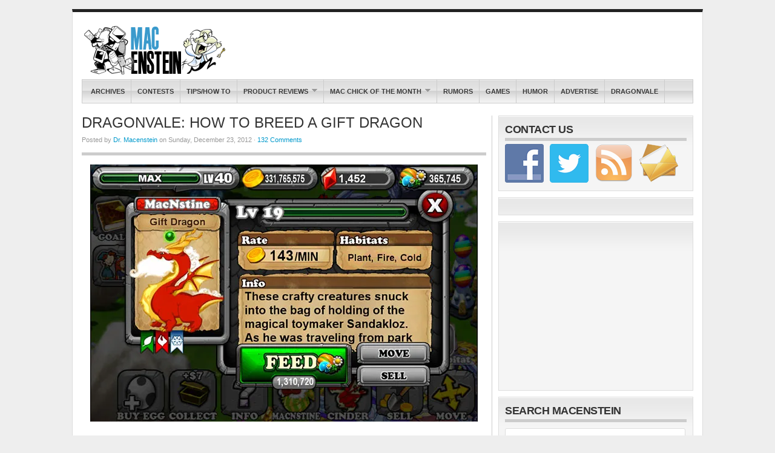

--- FILE ---
content_type: text/html; charset=UTF-8
request_url: https://macenstein.com/2012/12/dragonvale-how-to-breed-a-gift-dragon/
body_size: 25258
content:
<!DOCTYPE html PUBLIC "-//W3C//DTD XHTML 1.0 Transitional//EN" "http://www.w3.org/TR/xhtml1/DTD/xhtml1-transitional.dtd">
<html xmlns="http://www.w3.org/1999/xhtml" dir="ltr" lang="en-US" prefix="og: https://ogp.me/ns#">
<head profile="http://gmpg.org/xfn/11">

	<!--- UNDERDOGMEDIA InPage_macenstein.com ADCODE START --- Place this code between the <head> and </head> tags.--->
    <script data-cfasync="false" language="javascript" async src="//udmserve.net/udm/img.fetch?sid=13107;tid=1;dt=8;"></script>
<!--- UNDERDOGMEDIA InPage_macenstein.com ADCODE END--->
	
	<div id="udm-video-content" style="width: 640px; display: block; margin: auto; background-color: black;"></div>
	
	
<meta http-equiv="Content-Type" content="text/html; charset=UTF-8" />
<meta name="distribution" content="global" />
<meta name="robots" content="follow, all" />
<meta name="language" content="en" />
<meta name="verify-v1" content="7XvBEj6Tw9dyXjHST/9sgRGxGymxFdHIZsM6Ob/xo5E=" />

<title>DragonVale: How to breed a Gift Dragon - Macenstein : Macenstein</title>
<link rel="Shortcut Icon" href="https://macenstein.com/wp-content/themes/organic_magazinewTB/images/favicon.ico" type="image/x-icon" />

<link rel="stylesheet" href="https://macenstein.com/wp-content/themes/organic_magazinewTB/style.css" type="text/css" media="screen" />
<link rel="alternate" type="application/rss+xml" title="Macenstein RSS Feed" href="https://macenstein.com/feed/" />
<link rel="alternate" type="application/atom+xml" title="Macenstein Atom Feed" href="https://macenstein.com/feed/atom/" />
<link rel="pingback" href="https://macenstein.com/xmlrpc.php" />


		<!-- All in One SEO 4.9.1.1 - aioseo.com -->
	<meta name="description" content="Gift DRAGON: INCUBATION TIME: 12 Hours, 25 Minutes BUY-IT Price: 250 GEMS HOW TO BREED: Blue Fire and Flower / Fire and Lichen / Flower and Ice / Frostfire and Plant / Fire and Reindeer / Flower and Glacier (This guide is part of a larger DragonVale breeding guide. For the full list of breedable" />
	<meta name="robots" content="max-image-preview:large" />
	<meta name="author" content="Dr. Macenstein"/>
	<link rel="canonical" href="https://macenstein.com/2012/12/dragonvale-how-to-breed-a-gift-dragon/" />
	<meta name="generator" content="All in One SEO (AIOSEO) 4.9.1.1" />
		<meta property="og:locale" content="en_US" />
		<meta property="og:site_name" content="Macenstein - Mac news and rumors dug up on the web and sewn into and unholy monster" />
		<meta property="og:type" content="article" />
		<meta property="og:title" content="DragonVale: How to breed a Gift Dragon - Macenstein" />
		<meta property="og:description" content="Gift DRAGON: INCUBATION TIME: 12 Hours, 25 Minutes BUY-IT Price: 250 GEMS HOW TO BREED: Blue Fire and Flower / Fire and Lichen / Flower and Ice / Frostfire and Plant / Fire and Reindeer / Flower and Glacier (This guide is part of a larger DragonVale breeding guide. For the full list of breedable" />
		<meta property="og:url" content="https://macenstein.com/2012/12/dragonvale-how-to-breed-a-gift-dragon/" />
		<meta property="article:published_time" content="2012-12-24T04:54:13+00:00" />
		<meta property="article:modified_time" content="2013-12-08T05:37:53+00:00" />
		<meta name="twitter:card" content="summary_large_image" />
		<meta name="twitter:title" content="DragonVale: How to breed a Gift Dragon - Macenstein" />
		<meta name="twitter:description" content="Gift DRAGON: INCUBATION TIME: 12 Hours, 25 Minutes BUY-IT Price: 250 GEMS HOW TO BREED: Blue Fire and Flower / Fire and Lichen / Flower and Ice / Frostfire and Plant / Fire and Reindeer / Flower and Glacier (This guide is part of a larger DragonVale breeding guide. For the full list of breedable" />
		<script type="application/ld+json" class="aioseo-schema">
			{"@context":"https:\/\/schema.org","@graph":[{"@type":"BlogPosting","@id":"https:\/\/macenstein.com\/2012\/12\/dragonvale-how-to-breed-a-gift-dragon\/#blogposting","name":"DragonVale: How to breed a Gift Dragon - Macenstein","headline":"DragonVale: How to breed a Gift Dragon","author":{"@id":"https:\/\/macenstein.com\/author\/dr-macenstein\/#author"},"publisher":{"@id":"https:\/\/macenstein.com\/#organization"},"image":{"@type":"ImageObject","url":"https:\/\/i0.wp.com\/macenstein.com\/wp-content\/uploads\/2012\/12\/Dragonvale_Gift_Dragon.jpg?fit=640%2C425&ssl=1","width":640,"height":425,"caption":"Dragonvale Gift Dragon"},"datePublished":"2012-12-23T23:54:13-05:00","dateModified":"2013-12-08T00:37:53-05:00","inLanguage":"en-US","commentCount":132,"mainEntityOfPage":{"@id":"https:\/\/macenstein.com\/2012\/12\/dragonvale-how-to-breed-a-gift-dragon\/#webpage"},"isPartOf":{"@id":"https:\/\/macenstein.com\/2012\/12\/dragonvale-how-to-breed-a-gift-dragon\/#webpage"},"articleSection":"Dragonvale"},{"@type":"BreadcrumbList","@id":"https:\/\/macenstein.com\/2012\/12\/dragonvale-how-to-breed-a-gift-dragon\/#breadcrumblist","itemListElement":[{"@type":"ListItem","@id":"https:\/\/macenstein.com#listItem","position":1,"name":"Home","item":"https:\/\/macenstein.com","nextItem":{"@type":"ListItem","@id":"https:\/\/macenstein.com\/archives\/dragonvale-2\/#listItem","name":"Dragonvale"}},{"@type":"ListItem","@id":"https:\/\/macenstein.com\/archives\/dragonvale-2\/#listItem","position":2,"name":"Dragonvale","item":"https:\/\/macenstein.com\/archives\/dragonvale-2\/","nextItem":{"@type":"ListItem","@id":"https:\/\/macenstein.com\/2012\/12\/dragonvale-how-to-breed-a-gift-dragon\/#listItem","name":"DragonVale: How to breed a Gift Dragon"},"previousItem":{"@type":"ListItem","@id":"https:\/\/macenstein.com#listItem","name":"Home"}},{"@type":"ListItem","@id":"https:\/\/macenstein.com\/2012\/12\/dragonvale-how-to-breed-a-gift-dragon\/#listItem","position":3,"name":"DragonVale: How to breed a Gift Dragon","previousItem":{"@type":"ListItem","@id":"https:\/\/macenstein.com\/archives\/dragonvale-2\/#listItem","name":"Dragonvale"}}]},{"@type":"Organization","@id":"https:\/\/macenstein.com\/#organization","name":"Macenstein","description":"Mac news and rumors dug up on the web and sewn into and unholy monster","url":"https:\/\/macenstein.com\/"},{"@type":"Person","@id":"https:\/\/macenstein.com\/author\/dr-macenstein\/#author","url":"https:\/\/macenstein.com\/author\/dr-macenstein\/","name":"Dr. Macenstein","image":{"@type":"ImageObject","@id":"https:\/\/macenstein.com\/2012\/12\/dragonvale-how-to-breed-a-gift-dragon\/#authorImage","url":"https:\/\/secure.gravatar.com\/avatar\/f263986470c250773c2808c6127b08433f9d056508c5fade82279e1d4160c6e7?s=96&d=mm&r=r","width":96,"height":96,"caption":"Dr. Macenstein"}},{"@type":"WebPage","@id":"https:\/\/macenstein.com\/2012\/12\/dragonvale-how-to-breed-a-gift-dragon\/#webpage","url":"https:\/\/macenstein.com\/2012\/12\/dragonvale-how-to-breed-a-gift-dragon\/","name":"DragonVale: How to breed a Gift Dragon - Macenstein","description":"Gift DRAGON: INCUBATION TIME: 12 Hours, 25 Minutes BUY-IT Price: 250 GEMS HOW TO BREED: Blue Fire and Flower \/ Fire and Lichen \/ Flower and Ice \/ Frostfire and Plant \/ Fire and Reindeer \/ Flower and Glacier (This guide is part of a larger DragonVale breeding guide. For the full list of breedable","inLanguage":"en-US","isPartOf":{"@id":"https:\/\/macenstein.com\/#website"},"breadcrumb":{"@id":"https:\/\/macenstein.com\/2012\/12\/dragonvale-how-to-breed-a-gift-dragon\/#breadcrumblist"},"author":{"@id":"https:\/\/macenstein.com\/author\/dr-macenstein\/#author"},"creator":{"@id":"https:\/\/macenstein.com\/author\/dr-macenstein\/#author"},"image":{"@type":"ImageObject","url":"https:\/\/i0.wp.com\/macenstein.com\/wp-content\/uploads\/2012\/12\/Dragonvale_Gift_Dragon.jpg?fit=640%2C425&ssl=1","@id":"https:\/\/macenstein.com\/2012\/12\/dragonvale-how-to-breed-a-gift-dragon\/#mainImage","width":640,"height":425,"caption":"Dragonvale Gift Dragon"},"primaryImageOfPage":{"@id":"https:\/\/macenstein.com\/2012\/12\/dragonvale-how-to-breed-a-gift-dragon\/#mainImage"},"datePublished":"2012-12-23T23:54:13-05:00","dateModified":"2013-12-08T00:37:53-05:00"},{"@type":"WebSite","@id":"https:\/\/macenstein.com\/#website","url":"https:\/\/macenstein.com\/","name":"Macenstein","description":"Mac news and rumors dug up on the web and sewn into and unholy monster","inLanguage":"en-US","publisher":{"@id":"https:\/\/macenstein.com\/#organization"}}]}
		</script>
		<!-- All in One SEO -->

<link rel='dns-prefetch' href='//secure.gravatar.com' />
<link rel='dns-prefetch' href='//stats.wp.com' />
<link rel='dns-prefetch' href='//v0.wordpress.com' />
<link rel='preconnect' href='//i0.wp.com' />
<link rel="alternate" type="application/rss+xml" title="Macenstein &raquo; Feed" href="https://macenstein.com/feed/" />
<link rel="alternate" type="application/rss+xml" title="Macenstein &raquo; Comments Feed" href="https://macenstein.com/comments/feed/" />
<link rel="alternate" type="application/rss+xml" title="Macenstein &raquo; DragonVale: How to breed a Gift Dragon Comments Feed" href="https://macenstein.com/2012/12/dragonvale-how-to-breed-a-gift-dragon/feed/" />
<link rel="alternate" title="oEmbed (JSON)" type="application/json+oembed" href="https://macenstein.com/wp-json/oembed/1.0/embed?url=https%3A%2F%2Fmacenstein.com%2F2012%2F12%2Fdragonvale-how-to-breed-a-gift-dragon%2F" />
<link rel="alternate" title="oEmbed (XML)" type="text/xml+oembed" href="https://macenstein.com/wp-json/oembed/1.0/embed?url=https%3A%2F%2Fmacenstein.com%2F2012%2F12%2Fdragonvale-how-to-breed-a-gift-dragon%2F&#038;format=xml" />
<style id='wp-img-auto-sizes-contain-inline-css' type='text/css'>
img:is([sizes=auto i],[sizes^="auto," i]){contain-intrinsic-size:3000px 1500px}
/*# sourceURL=wp-img-auto-sizes-contain-inline-css */
</style>
<link rel='stylesheet' id='jetpack_related-posts-css' href='https://macenstein.com/wp-content/plugins/jetpack/modules/related-posts/related-posts.css?ver=20240116' type='text/css' media='all' />
<style id='wp-emoji-styles-inline-css' type='text/css'>

	img.wp-smiley, img.emoji {
		display: inline !important;
		border: none !important;
		box-shadow: none !important;
		height: 1em !important;
		width: 1em !important;
		margin: 0 0.07em !important;
		vertical-align: -0.1em !important;
		background: none !important;
		padding: 0 !important;
	}
/*# sourceURL=wp-emoji-styles-inline-css */
</style>
<style id='wp-block-library-inline-css' type='text/css'>
:root{--wp-block-synced-color:#7a00df;--wp-block-synced-color--rgb:122,0,223;--wp-bound-block-color:var(--wp-block-synced-color);--wp-editor-canvas-background:#ddd;--wp-admin-theme-color:#007cba;--wp-admin-theme-color--rgb:0,124,186;--wp-admin-theme-color-darker-10:#006ba1;--wp-admin-theme-color-darker-10--rgb:0,107,160.5;--wp-admin-theme-color-darker-20:#005a87;--wp-admin-theme-color-darker-20--rgb:0,90,135;--wp-admin-border-width-focus:2px}@media (min-resolution:192dpi){:root{--wp-admin-border-width-focus:1.5px}}.wp-element-button{cursor:pointer}:root .has-very-light-gray-background-color{background-color:#eee}:root .has-very-dark-gray-background-color{background-color:#313131}:root .has-very-light-gray-color{color:#eee}:root .has-very-dark-gray-color{color:#313131}:root .has-vivid-green-cyan-to-vivid-cyan-blue-gradient-background{background:linear-gradient(135deg,#00d084,#0693e3)}:root .has-purple-crush-gradient-background{background:linear-gradient(135deg,#34e2e4,#4721fb 50%,#ab1dfe)}:root .has-hazy-dawn-gradient-background{background:linear-gradient(135deg,#faaca8,#dad0ec)}:root .has-subdued-olive-gradient-background{background:linear-gradient(135deg,#fafae1,#67a671)}:root .has-atomic-cream-gradient-background{background:linear-gradient(135deg,#fdd79a,#004a59)}:root .has-nightshade-gradient-background{background:linear-gradient(135deg,#330968,#31cdcf)}:root .has-midnight-gradient-background{background:linear-gradient(135deg,#020381,#2874fc)}:root{--wp--preset--font-size--normal:16px;--wp--preset--font-size--huge:42px}.has-regular-font-size{font-size:1em}.has-larger-font-size{font-size:2.625em}.has-normal-font-size{font-size:var(--wp--preset--font-size--normal)}.has-huge-font-size{font-size:var(--wp--preset--font-size--huge)}.has-text-align-center{text-align:center}.has-text-align-left{text-align:left}.has-text-align-right{text-align:right}.has-fit-text{white-space:nowrap!important}#end-resizable-editor-section{display:none}.aligncenter{clear:both}.items-justified-left{justify-content:flex-start}.items-justified-center{justify-content:center}.items-justified-right{justify-content:flex-end}.items-justified-space-between{justify-content:space-between}.screen-reader-text{border:0;clip-path:inset(50%);height:1px;margin:-1px;overflow:hidden;padding:0;position:absolute;width:1px;word-wrap:normal!important}.screen-reader-text:focus{background-color:#ddd;clip-path:none;color:#444;display:block;font-size:1em;height:auto;left:5px;line-height:normal;padding:15px 23px 14px;text-decoration:none;top:5px;width:auto;z-index:100000}html :where(.has-border-color){border-style:solid}html :where([style*=border-top-color]){border-top-style:solid}html :where([style*=border-right-color]){border-right-style:solid}html :where([style*=border-bottom-color]){border-bottom-style:solid}html :where([style*=border-left-color]){border-left-style:solid}html :where([style*=border-width]){border-style:solid}html :where([style*=border-top-width]){border-top-style:solid}html :where([style*=border-right-width]){border-right-style:solid}html :where([style*=border-bottom-width]){border-bottom-style:solid}html :where([style*=border-left-width]){border-left-style:solid}html :where(img[class*=wp-image-]){height:auto;max-width:100%}:where(figure){margin:0 0 1em}html :where(.is-position-sticky){--wp-admin--admin-bar--position-offset:var(--wp-admin--admin-bar--height,0px)}@media screen and (max-width:600px){html :where(.is-position-sticky){--wp-admin--admin-bar--position-offset:0px}}

/*# sourceURL=wp-block-library-inline-css */
</style><style id='global-styles-inline-css' type='text/css'>
:root{--wp--preset--aspect-ratio--square: 1;--wp--preset--aspect-ratio--4-3: 4/3;--wp--preset--aspect-ratio--3-4: 3/4;--wp--preset--aspect-ratio--3-2: 3/2;--wp--preset--aspect-ratio--2-3: 2/3;--wp--preset--aspect-ratio--16-9: 16/9;--wp--preset--aspect-ratio--9-16: 9/16;--wp--preset--color--black: #000000;--wp--preset--color--cyan-bluish-gray: #abb8c3;--wp--preset--color--white: #ffffff;--wp--preset--color--pale-pink: #f78da7;--wp--preset--color--vivid-red: #cf2e2e;--wp--preset--color--luminous-vivid-orange: #ff6900;--wp--preset--color--luminous-vivid-amber: #fcb900;--wp--preset--color--light-green-cyan: #7bdcb5;--wp--preset--color--vivid-green-cyan: #00d084;--wp--preset--color--pale-cyan-blue: #8ed1fc;--wp--preset--color--vivid-cyan-blue: #0693e3;--wp--preset--color--vivid-purple: #9b51e0;--wp--preset--gradient--vivid-cyan-blue-to-vivid-purple: linear-gradient(135deg,rgb(6,147,227) 0%,rgb(155,81,224) 100%);--wp--preset--gradient--light-green-cyan-to-vivid-green-cyan: linear-gradient(135deg,rgb(122,220,180) 0%,rgb(0,208,130) 100%);--wp--preset--gradient--luminous-vivid-amber-to-luminous-vivid-orange: linear-gradient(135deg,rgb(252,185,0) 0%,rgb(255,105,0) 100%);--wp--preset--gradient--luminous-vivid-orange-to-vivid-red: linear-gradient(135deg,rgb(255,105,0) 0%,rgb(207,46,46) 100%);--wp--preset--gradient--very-light-gray-to-cyan-bluish-gray: linear-gradient(135deg,rgb(238,238,238) 0%,rgb(169,184,195) 100%);--wp--preset--gradient--cool-to-warm-spectrum: linear-gradient(135deg,rgb(74,234,220) 0%,rgb(151,120,209) 20%,rgb(207,42,186) 40%,rgb(238,44,130) 60%,rgb(251,105,98) 80%,rgb(254,248,76) 100%);--wp--preset--gradient--blush-light-purple: linear-gradient(135deg,rgb(255,206,236) 0%,rgb(152,150,240) 100%);--wp--preset--gradient--blush-bordeaux: linear-gradient(135deg,rgb(254,205,165) 0%,rgb(254,45,45) 50%,rgb(107,0,62) 100%);--wp--preset--gradient--luminous-dusk: linear-gradient(135deg,rgb(255,203,112) 0%,rgb(199,81,192) 50%,rgb(65,88,208) 100%);--wp--preset--gradient--pale-ocean: linear-gradient(135deg,rgb(255,245,203) 0%,rgb(182,227,212) 50%,rgb(51,167,181) 100%);--wp--preset--gradient--electric-grass: linear-gradient(135deg,rgb(202,248,128) 0%,rgb(113,206,126) 100%);--wp--preset--gradient--midnight: linear-gradient(135deg,rgb(2,3,129) 0%,rgb(40,116,252) 100%);--wp--preset--font-size--small: 13px;--wp--preset--font-size--medium: 20px;--wp--preset--font-size--large: 36px;--wp--preset--font-size--x-large: 42px;--wp--preset--spacing--20: 0.44rem;--wp--preset--spacing--30: 0.67rem;--wp--preset--spacing--40: 1rem;--wp--preset--spacing--50: 1.5rem;--wp--preset--spacing--60: 2.25rem;--wp--preset--spacing--70: 3.38rem;--wp--preset--spacing--80: 5.06rem;--wp--preset--shadow--natural: 6px 6px 9px rgba(0, 0, 0, 0.2);--wp--preset--shadow--deep: 12px 12px 50px rgba(0, 0, 0, 0.4);--wp--preset--shadow--sharp: 6px 6px 0px rgba(0, 0, 0, 0.2);--wp--preset--shadow--outlined: 6px 6px 0px -3px rgb(255, 255, 255), 6px 6px rgb(0, 0, 0);--wp--preset--shadow--crisp: 6px 6px 0px rgb(0, 0, 0);}:where(.is-layout-flex){gap: 0.5em;}:where(.is-layout-grid){gap: 0.5em;}body .is-layout-flex{display: flex;}.is-layout-flex{flex-wrap: wrap;align-items: center;}.is-layout-flex > :is(*, div){margin: 0;}body .is-layout-grid{display: grid;}.is-layout-grid > :is(*, div){margin: 0;}:where(.wp-block-columns.is-layout-flex){gap: 2em;}:where(.wp-block-columns.is-layout-grid){gap: 2em;}:where(.wp-block-post-template.is-layout-flex){gap: 1.25em;}:where(.wp-block-post-template.is-layout-grid){gap: 1.25em;}.has-black-color{color: var(--wp--preset--color--black) !important;}.has-cyan-bluish-gray-color{color: var(--wp--preset--color--cyan-bluish-gray) !important;}.has-white-color{color: var(--wp--preset--color--white) !important;}.has-pale-pink-color{color: var(--wp--preset--color--pale-pink) !important;}.has-vivid-red-color{color: var(--wp--preset--color--vivid-red) !important;}.has-luminous-vivid-orange-color{color: var(--wp--preset--color--luminous-vivid-orange) !important;}.has-luminous-vivid-amber-color{color: var(--wp--preset--color--luminous-vivid-amber) !important;}.has-light-green-cyan-color{color: var(--wp--preset--color--light-green-cyan) !important;}.has-vivid-green-cyan-color{color: var(--wp--preset--color--vivid-green-cyan) !important;}.has-pale-cyan-blue-color{color: var(--wp--preset--color--pale-cyan-blue) !important;}.has-vivid-cyan-blue-color{color: var(--wp--preset--color--vivid-cyan-blue) !important;}.has-vivid-purple-color{color: var(--wp--preset--color--vivid-purple) !important;}.has-black-background-color{background-color: var(--wp--preset--color--black) !important;}.has-cyan-bluish-gray-background-color{background-color: var(--wp--preset--color--cyan-bluish-gray) !important;}.has-white-background-color{background-color: var(--wp--preset--color--white) !important;}.has-pale-pink-background-color{background-color: var(--wp--preset--color--pale-pink) !important;}.has-vivid-red-background-color{background-color: var(--wp--preset--color--vivid-red) !important;}.has-luminous-vivid-orange-background-color{background-color: var(--wp--preset--color--luminous-vivid-orange) !important;}.has-luminous-vivid-amber-background-color{background-color: var(--wp--preset--color--luminous-vivid-amber) !important;}.has-light-green-cyan-background-color{background-color: var(--wp--preset--color--light-green-cyan) !important;}.has-vivid-green-cyan-background-color{background-color: var(--wp--preset--color--vivid-green-cyan) !important;}.has-pale-cyan-blue-background-color{background-color: var(--wp--preset--color--pale-cyan-blue) !important;}.has-vivid-cyan-blue-background-color{background-color: var(--wp--preset--color--vivid-cyan-blue) !important;}.has-vivid-purple-background-color{background-color: var(--wp--preset--color--vivid-purple) !important;}.has-black-border-color{border-color: var(--wp--preset--color--black) !important;}.has-cyan-bluish-gray-border-color{border-color: var(--wp--preset--color--cyan-bluish-gray) !important;}.has-white-border-color{border-color: var(--wp--preset--color--white) !important;}.has-pale-pink-border-color{border-color: var(--wp--preset--color--pale-pink) !important;}.has-vivid-red-border-color{border-color: var(--wp--preset--color--vivid-red) !important;}.has-luminous-vivid-orange-border-color{border-color: var(--wp--preset--color--luminous-vivid-orange) !important;}.has-luminous-vivid-amber-border-color{border-color: var(--wp--preset--color--luminous-vivid-amber) !important;}.has-light-green-cyan-border-color{border-color: var(--wp--preset--color--light-green-cyan) !important;}.has-vivid-green-cyan-border-color{border-color: var(--wp--preset--color--vivid-green-cyan) !important;}.has-pale-cyan-blue-border-color{border-color: var(--wp--preset--color--pale-cyan-blue) !important;}.has-vivid-cyan-blue-border-color{border-color: var(--wp--preset--color--vivid-cyan-blue) !important;}.has-vivid-purple-border-color{border-color: var(--wp--preset--color--vivid-purple) !important;}.has-vivid-cyan-blue-to-vivid-purple-gradient-background{background: var(--wp--preset--gradient--vivid-cyan-blue-to-vivid-purple) !important;}.has-light-green-cyan-to-vivid-green-cyan-gradient-background{background: var(--wp--preset--gradient--light-green-cyan-to-vivid-green-cyan) !important;}.has-luminous-vivid-amber-to-luminous-vivid-orange-gradient-background{background: var(--wp--preset--gradient--luminous-vivid-amber-to-luminous-vivid-orange) !important;}.has-luminous-vivid-orange-to-vivid-red-gradient-background{background: var(--wp--preset--gradient--luminous-vivid-orange-to-vivid-red) !important;}.has-very-light-gray-to-cyan-bluish-gray-gradient-background{background: var(--wp--preset--gradient--very-light-gray-to-cyan-bluish-gray) !important;}.has-cool-to-warm-spectrum-gradient-background{background: var(--wp--preset--gradient--cool-to-warm-spectrum) !important;}.has-blush-light-purple-gradient-background{background: var(--wp--preset--gradient--blush-light-purple) !important;}.has-blush-bordeaux-gradient-background{background: var(--wp--preset--gradient--blush-bordeaux) !important;}.has-luminous-dusk-gradient-background{background: var(--wp--preset--gradient--luminous-dusk) !important;}.has-pale-ocean-gradient-background{background: var(--wp--preset--gradient--pale-ocean) !important;}.has-electric-grass-gradient-background{background: var(--wp--preset--gradient--electric-grass) !important;}.has-midnight-gradient-background{background: var(--wp--preset--gradient--midnight) !important;}.has-small-font-size{font-size: var(--wp--preset--font-size--small) !important;}.has-medium-font-size{font-size: var(--wp--preset--font-size--medium) !important;}.has-large-font-size{font-size: var(--wp--preset--font-size--large) !important;}.has-x-large-font-size{font-size: var(--wp--preset--font-size--x-large) !important;}
/*# sourceURL=global-styles-inline-css */
</style>

<style id='classic-theme-styles-inline-css' type='text/css'>
/*! This file is auto-generated */
.wp-block-button__link{color:#fff;background-color:#32373c;border-radius:9999px;box-shadow:none;text-decoration:none;padding:calc(.667em + 2px) calc(1.333em + 2px);font-size:1.125em}.wp-block-file__button{background:#32373c;color:#fff;text-decoration:none}
/*# sourceURL=/wp-includes/css/classic-themes.min.css */
</style>
<link rel='stylesheet' id='social-widget-css' href='https://macenstein.com/wp-content/plugins/social-media-widget/social_widget.css?ver=6.9' type='text/css' media='all' />
<link rel='stylesheet' id='recent-posts-widget-with-thumbnails-public-style-css' href='https://macenstein.com/wp-content/plugins/recent-posts-widget-with-thumbnails/public.css?ver=7.1.1' type='text/css' media='all' />
<link rel='stylesheet' id='sharedaddy-css' href='https://macenstein.com/wp-content/plugins/jetpack/modules/sharedaddy/sharing.css?ver=15.3.1' type='text/css' media='all' />
<link rel='stylesheet' id='social-logos-css' href='https://macenstein.com/wp-content/plugins/jetpack/_inc/social-logos/social-logos.min.css?ver=15.3.1' type='text/css' media='all' />
<script type="text/javascript" id="jetpack_related-posts-js-extra">
/* <![CDATA[ */
var related_posts_js_options = {"post_heading":"h4"};
//# sourceURL=jetpack_related-posts-js-extra
/* ]]> */
</script>
<script type="text/javascript" src="https://macenstein.com/wp-content/plugins/jetpack/_inc/build/related-posts/related-posts.min.js?ver=20240116" id="jetpack_related-posts-js"></script>
<script type="text/javascript" src="https://macenstein.com/wp-includes/js/jquery/jquery.min.js?ver=3.7.1" id="jquery-core-js"></script>
<script type="text/javascript" src="https://macenstein.com/wp-includes/js/jquery/jquery-migrate.min.js?ver=3.4.1" id="jquery-migrate-js"></script>
<link rel="https://api.w.org/" href="https://macenstein.com/wp-json/" /><link rel="alternate" title="JSON" type="application/json" href="https://macenstein.com/wp-json/wp/v2/posts/20354" /><link rel="EditURI" type="application/rsd+xml" title="RSD" href="https://macenstein.com/xmlrpc.php?rsd" />
<meta name="generator" content="WordPress 6.9" />
<link rel='shortlink' href='https://wp.me/p7dUb-5ii' />
	<style>img#wpstats{display:none}</style>
		<style type="text/css">
#header #title a {
background: url(https://macenstein.com/wp-content/uploads/2012/06/macenstein-banner-stack1.png) no-repeat;
}
</style>

<script type="text/javascript" src="https://macenstein.com/wp-content/themes/organic_magazinewTB/js/superfish/superfish.js"></script>
<script type="text/javascript" src="https://macenstein.com/wp-content/themes/organic_magazinewTB/js/superfish/hoverIntent.js"></script>
<script type="text/javascript" src="https://macenstein.com/wp-content/themes/organic_magazinewTB/js/jquery.flow.1.1.js" ></script>
<script type="text/javascript" src="https://macenstein.com/wp-content/themes/organic_magazinewTB/js/iepngfix_tilebg.js"></script>

<!--IE6 Fix-->
<style type="text/css">
	img, div, a, input, body, span { 
		behavior: url(https://macenstein.com/wp-content/themes/organic_magazinewTB/images/iepngfix.htc);
	}
</style>

<script type="text/javascript">
    var $j = jQuery.noConflict();
	$j(function() {
        $j("div#controller").jFlow({
            slides: "#slides",
            width: "1010px",
            height: "350px",
			timer: 6000,
			duration: 400
        });
    });
</script>

<script type="text/javascript"> 
     $j(document).ready(function() { 
        $j('.menu').superfish(); 
    }); 
</script>

<script>
  (function(i,s,o,g,r,a,m){i['GoogleAnalyticsObject']=r;i[r]=i[r]||function(){
  (i[r].q=i[r].q||[]).push(arguments)},i[r].l=1*new Date();a=s.createElement(o),
  m=s.getElementsByTagName(o)[0];a.async=1;a.src=g;m.parentNode.insertBefore(a,m)
  })(window,document,'script','//www.google-analytics.com/analytics.js','ga');

  ga('create', 'UA-32383652-1', 'auto');
  ga('send', 'pageview');

</script>

<link rel='stylesheet' id='jetpack-swiper-library-css' href='https://macenstein.com/wp-content/plugins/jetpack/_inc/blocks/swiper.css?ver=15.3.1' type='text/css' media='all' />
<link rel='stylesheet' id='jetpack-carousel-css' href='https://macenstein.com/wp-content/plugins/jetpack/modules/carousel/jetpack-carousel.css?ver=15.3.1' type='text/css' media='all' />
</head>

<body class="wp-singular post-template-default single single-post postid-20354 single-format-standard wp-theme-organic_magazinewTB">

</body>

<div id="wrap">

	    
    <div id="header">
        <h1 id="title"><a href="https://macenstein.com/" title="Home">Macenstein</a></h1>
<div class="ads">
<!--- UNDERDOGMEDIA InPage_macenstein.com --- Place this code where you want the ad to go. --->
<div class="underdogmedia-inpage" style=" width: 728px; height: 90px; box-sizing: content-box;" ></div>
</div>
    </div>
    
    <div id="navbar">
        <div class="menu"><ul id="menu-macenmenu" class="menu"><li id="menu-item-12685" class="menu-item menu-item-type-taxonomy menu-item-object-category menu-item-12685"><a href="https://macenstein.com/archives/latest/">Archives</a></li>
<li id="menu-item-11144" class="menu-item menu-item-type-taxonomy menu-item-object-category menu-item-11144"><a href="https://macenstein.com/archives/contests/">contests</a></li>
<li id="menu-item-11152" class="menu-item menu-item-type-taxonomy menu-item-object-category menu-item-11152"><a href="https://macenstein.com/archives/tipshow-to/">Tips/How To</a></li>
<li id="menu-item-11150" class="menu-item menu-item-type-taxonomy menu-item-object-category menu-item-has-children menu-item-11150"><a href="https://macenstein.com/archives/product-reviews/">Product Reviews</a>
<ul class="sub-menu">
	<li id="menu-item-11145" class="menu-item menu-item-type-taxonomy menu-item-object-category menu-item-11145"><a href="https://macenstein.com/archives/games/games-that-dont-suck/">Games That Don&#8217;t Suck</a></li>
</ul>
</li>
<li id="menu-item-11148" class="menu-item menu-item-type-taxonomy menu-item-object-category menu-item-has-children menu-item-11148"><a href="https://macenstein.com/archives/mac-chick-of-the-month/">Mac Chick of the Month</a>
<ul class="sub-menu">
	<li id="menu-item-11313" class="menu-item menu-item-type-post_type menu-item-object-page menu-item-11313"><a href="https://macenstein.com/application-for-mac-chick-of-the-month/">Become a Mac Chick!</a></li>
</ul>
</li>
<li id="menu-item-11151" class="menu-item menu-item-type-taxonomy menu-item-object-category menu-item-11151"><a href="https://macenstein.com/archives/rumors/">Rumors</a></li>
<li id="menu-item-11449" class="menu-item menu-item-type-taxonomy menu-item-object-category menu-item-11449"><a href="https://macenstein.com/archives/games/">Games</a></li>
<li id="menu-item-21808" class="menu-item menu-item-type-taxonomy menu-item-object-category menu-item-21808"><a href="https://macenstein.com/archives/humor/">Humor</a></li>
<li id="menu-item-11312" class="menu-item menu-item-type-post_type menu-item-object-page menu-item-11312"><a href="https://macenstein.com/advertising-on-macenstein/">Advertise</a></li>
<li id="menu-item-23866" class="menu-item menu-item-type-custom menu-item-object-custom menu-item-23866"><a href="https://macenstein.com/archives/dragonvale-2/">DragonVale</a></li>
</ul></div>    </div>
    
    <div style="clear:both;"></div>

<div id="content">

	<div id="contentleft">	

		<div class="postarea">

			            
            <div class="posttitle">		

				<h3>DragonVale: How to breed a Gift Dragon</h3>

                    <div class="postauthor">            
                        <p>Posted by <a href="https://macenstein.com/author/dr-macenstein/" title="Posts by Dr. Macenstein" rel="author">Dr. Macenstein</a> on Sunday, December 23, 2012 &middot; <a href="https://macenstein.com/2012/12/dragonvale-how-to-breed-a-gift-dragon/#comments">132 Comments</a>&nbsp;</p>
                    </div>
                    
            </div>

			<p><a href="https://macenstein.com/2012/12/dragonvale-how-to-breed-a-gift-dragon/dragonvale_gift_dragon/" rel="attachment wp-att-20356"><img data-recalc-dims="1" fetchpriority="high" decoding="async" data-attachment-id="20356" data-permalink="https://macenstein.com/2012/12/dragonvale-how-to-breed-a-gift-dragon/dragonvale_gift_dragon/" data-orig-file="https://i0.wp.com/macenstein.com/wp-content/uploads/2012/12/Dragonvale_Gift_Dragon.jpg?fit=640%2C425&amp;ssl=1" data-orig-size="640,425" data-comments-opened="1" data-image-meta="{&quot;aperture&quot;:&quot;0&quot;,&quot;credit&quot;:&quot;&quot;,&quot;camera&quot;:&quot;&quot;,&quot;caption&quot;:&quot;&quot;,&quot;created_timestamp&quot;:&quot;0&quot;,&quot;copyright&quot;:&quot;&quot;,&quot;focal_length&quot;:&quot;0&quot;,&quot;iso&quot;:&quot;0&quot;,&quot;shutter_speed&quot;:&quot;0&quot;,&quot;title&quot;:&quot;&quot;}" data-image-title="Dragonvale Gift Dragon" data-image-description="" data-image-caption="" data-medium-file="https://i0.wp.com/macenstein.com/wp-content/uploads/2012/12/Dragonvale_Gift_Dragon.jpg?fit=640%2C425&amp;ssl=1" data-large-file="https://i0.wp.com/macenstein.com/wp-content/uploads/2012/12/Dragonvale_Gift_Dragon.jpg?fit=640%2C425&amp;ssl=1" src="https://i0.wp.com/macenstein.com/wp-content/uploads/2012/12/Dragonvale_Gift_Dragon.jpg?resize=640%2C425&#038;ssl=1" alt="Dragonvale Gift Dragon" title="Dragonvale Gift Dragon" width="640" height="425" class="aligncenter size-full wp-image-20356" srcset="https://i0.wp.com/macenstein.com/wp-content/uploads/2012/12/Dragonvale_Gift_Dragon.jpg?w=640&amp;ssl=1 640w, https://i0.wp.com/macenstein.com/wp-content/uploads/2012/12/Dragonvale_Gift_Dragon.jpg?resize=300%2C200&amp;ssl=1 300w, https://i0.wp.com/macenstein.com/wp-content/uploads/2012/12/Dragonvale_Gift_Dragon.jpg?resize=140%2C93&amp;ssl=1 140w" sizes="(max-width: 640px) 100vw, 640px" /></a></p>
<p><strong>Gift DRAGON:</strong><br />
<strong>INCUBATION TIME:</strong> 12 Hours, 25 Minutes<br />
<strong>BUY-IT Price:</strong> 250 GEMS</p>
<h3><font color="green"><strong>HOW TO BREED:</strong> Blue Fire and Flower / Fire and Lichen / Flower and Ice / Frostfire and Plant / Fire and Reindeer / Flower and Glacier </font></h3>
<p><a href="https://macenstein.com/2012/05/macensteins-ultimate-dragonvale-breeding-guide/">(This guide is part of a larger DragonVale breeding guide. For the full list of breedable dragons, click here</a>.<br />
<strong>If you would like to help support my rushing breedings &#038; incubations to discover the latest dragon combos for you, please send me gems &#8211; GameCenter ID = &#8220;Dr Macenstein&#8221; &#038; &#8220;MacensteiniPad&#8221;. Of you can give us BOTH gems by entering my Friend code in the REDEEM section under SOCIAL. It&#8217;s <font color="red"><strong>5074276</strong></font>. Thanks!</strong></p>
<div id="attachment_20355" style="width: 650px" class="wp-caption aligncenter"><a href="https://macenstein.com/2012/12/dragonvale-how-to-breed-a-gift-dragon/dragonvale_gift_dragon_egg/" rel="attachment wp-att-20355"><img data-recalc-dims="1" decoding="async" aria-describedby="caption-attachment-20355" data-attachment-id="20355" data-permalink="https://macenstein.com/2012/12/dragonvale-how-to-breed-a-gift-dragon/dragonvale_gift_dragon_egg/" data-orig-file="https://i0.wp.com/macenstein.com/wp-content/uploads/2012/12/Dragonvale_Gift_Dragon_Egg.jpg?fit=640%2C425&amp;ssl=1" data-orig-size="640,425" data-comments-opened="1" data-image-meta="{&quot;aperture&quot;:&quot;0&quot;,&quot;credit&quot;:&quot;&quot;,&quot;camera&quot;:&quot;&quot;,&quot;caption&quot;:&quot;&quot;,&quot;created_timestamp&quot;:&quot;0&quot;,&quot;copyright&quot;:&quot;&quot;,&quot;focal_length&quot;:&quot;0&quot;,&quot;iso&quot;:&quot;0&quot;,&quot;shutter_speed&quot;:&quot;0&quot;,&quot;title&quot;:&quot;&quot;}" data-image-title="Dragonvale Gift Dragon Egg" data-image-description="" data-image-caption="&lt;p&gt;The 1st Egg is the Dragonvale Gift Dragon Egg&lt;/p&gt;
" data-medium-file="https://i0.wp.com/macenstein.com/wp-content/uploads/2012/12/Dragonvale_Gift_Dragon_Egg.jpg?fit=640%2C425&amp;ssl=1" data-large-file="https://i0.wp.com/macenstein.com/wp-content/uploads/2012/12/Dragonvale_Gift_Dragon_Egg.jpg?fit=640%2C425&amp;ssl=1" src="https://i0.wp.com/macenstein.com/wp-content/uploads/2012/12/Dragonvale_Gift_Dragon_Egg.jpg?resize=640%2C425&#038;ssl=1" alt="Dragonvale Gift Dragon Egg" title="Dragonvale Gift Dragon Egg" width="640" height="425" class="size-full wp-image-20355" srcset="https://i0.wp.com/macenstein.com/wp-content/uploads/2012/12/Dragonvale_Gift_Dragon_Egg.jpg?w=640&amp;ssl=1 640w, https://i0.wp.com/macenstein.com/wp-content/uploads/2012/12/Dragonvale_Gift_Dragon_Egg.jpg?resize=300%2C200&amp;ssl=1 300w, https://i0.wp.com/macenstein.com/wp-content/uploads/2012/12/Dragonvale_Gift_Dragon_Egg.jpg?resize=140%2C93&amp;ssl=1 140w" sizes="(max-width: 640px) 100vw, 640px" /></a><p id="caption-attachment-20355" class="wp-caption-text">The 1st Egg is the Dragonvale Gift Dragon Egg</p></div>
<center><!-- Begin 300x250 | BaronsMedia | macenstein.com | macenstein.com -->
<iframe src="http://feed-rt.baronsoffers.com/offer/feed/q/aT01MDEyLHM9MzAweDI1MCxuPWlmcmFtZQ==?subid=default" width="300" height="250" scrolling="no" marginwidth="0" style="border:none;" frameborder="0"></iframe>
<!-- End 300x250 --></center>
<div class="sharedaddy sd-sharing-enabled"><div class="robots-nocontent sd-block sd-social sd-social-icon-text sd-sharing"><h3 class="sd-title">Share this:</h3><div class="sd-content"><ul><li class="share-twitter"><a rel="nofollow noopener noreferrer"
				data-shared="sharing-twitter-20354"
				class="share-twitter sd-button share-icon"
				href="https://macenstein.com/2012/12/dragonvale-how-to-breed-a-gift-dragon/?share=twitter"
				target="_blank"
				aria-labelledby="sharing-twitter-20354"
				>
				<span id="sharing-twitter-20354" hidden>Click to share on X (Opens in new window)</span>
				<span>X</span>
			</a></li><li class="share-facebook"><a rel="nofollow noopener noreferrer"
				data-shared="sharing-facebook-20354"
				class="share-facebook sd-button share-icon"
				href="https://macenstein.com/2012/12/dragonvale-how-to-breed-a-gift-dragon/?share=facebook"
				target="_blank"
				aria-labelledby="sharing-facebook-20354"
				>
				<span id="sharing-facebook-20354" hidden>Click to share on Facebook (Opens in new window)</span>
				<span>Facebook</span>
			</a></li><li class="share-email"><a rel="nofollow noopener noreferrer"
				data-shared="sharing-email-20354"
				class="share-email sd-button share-icon"
				href="mailto:?subject=%5BShared%20Post%5D%20DragonVale%3A%20How%20to%20breed%20a%20Gift%20Dragon&#038;body=https%3A%2F%2Fmacenstein.com%2F2012%2F12%2Fdragonvale-how-to-breed-a-gift-dragon%2F&#038;share=email"
				target="_blank"
				aria-labelledby="sharing-email-20354"
				data-email-share-error-title="Do you have email set up?" data-email-share-error-text="If you&#039;re having problems sharing via email, you might not have email set up for your browser. You may need to create a new email yourself." data-email-share-nonce="4439ea321f" data-email-share-track-url="https://macenstein.com/2012/12/dragonvale-how-to-breed-a-gift-dragon/?share=email">
				<span id="sharing-email-20354" hidden>Click to email a link to a friend (Opens in new window)</span>
				<span>Email</span>
			</a></li><li class="share-reddit"><a rel="nofollow noopener noreferrer"
				data-shared="sharing-reddit-20354"
				class="share-reddit sd-button share-icon"
				href="https://macenstein.com/2012/12/dragonvale-how-to-breed-a-gift-dragon/?share=reddit"
				target="_blank"
				aria-labelledby="sharing-reddit-20354"
				>
				<span id="sharing-reddit-20354" hidden>Click to share on Reddit (Opens in new window)</span>
				<span>Reddit</span>
			</a></li><li class="share-end"></li></ul></div></div></div>
<div id='jp-relatedposts' class='jp-relatedposts' >
	<h3 class="jp-relatedposts-headline"><em>Related</em></h3>
</div><div style="clear:both;"></div>
			<rdf:RDF xmlns:rdf="http://www.w3.org/1999/02/22-rdf-syntax-ns#"
			xmlns:dc="http://purl.org/dc/elements/1.1/"
			xmlns:trackback="http://madskills.com/public/xml/rss/module/trackback/">
		<rdf:Description rdf:about="https://macenstein.com/2012/12/dragonvale-how-to-breed-a-gift-dragon/"
    dc:identifier="https://macenstein.com/2012/12/dragonvale-how-to-breed-a-gift-dragon/"
    dc:title="DragonVale: How to breed a Gift Dragon"
    trackback:ping="https://macenstein.com/2012/12/dragonvale-how-to-breed-a-gift-dragon/trackback/" />
</rdf:RDF>
			<div class="postmeta">
				<p>Filed under <a href="https://macenstein.com/archives/dragonvale-2/" rel="category tag">Dragonvale</a> &middot; Tagged with </p>
			</div>

		</div>
<div id="Lijit">
<center><!-- BEGIN JS TAG - Macenstein_300x250 < - DO NOT MODIFY -->
<script type="text/javascript" src="http://ap.lijit.com/www/delivery/fpi.js?z=159017&u=Macenstein&width=300&height=250"></script>
<!-- END TAG --></center>

</div>
        <div class="postcomments">
			
<!-- You can start editing here. -->

		<h5 id="comments">Comments</h5>
	<b>132 Responses to &#8220;DragonVale: How to breed a Gift Dragon&#8221;</b>
	<ol class="commentlist">
			<li class="comment even thread-even depth-1 parent" id="comment-244976">
				<div id="div-comment-244976" class="comment-body">
				<div class="comment-author vcard">
			<img alt='' src='https://secure.gravatar.com/avatar/afe1f3c05df98653d6d5176d0ca3dc12a8f0f796dd11c455f9cad9047c3c385d?s=60&#038;d=mm&#038;r=r' srcset='https://secure.gravatar.com/avatar/afe1f3c05df98653d6d5176d0ca3dc12a8f0f796dd11c455f9cad9047c3c385d?s=120&#038;d=mm&#038;r=r 2x' class='avatar avatar-60 photo' height='60' width='60' loading='lazy' decoding='async'/>			<cite class="fn">Angela</cite> <span class="says">says:</span>		</div>
		
		<div class="comment-meta commentmetadata">
			<a href="https://macenstein.com/2012/12/dragonvale-how-to-breed-a-gift-dragon/comment-page-2/#comment-244976">February 21, 2013 at 8:06 pm</a>		</div>

		<p>FYI: gift dragon is seasonal can only be bred around Christmas. Last year I got mine for free and it&#8217;s awesome.</p>

		<div class="reply"><a rel="nofollow" class="comment-reply-link" href="#comment-244976" data-commentid="244976" data-postid="20354" data-belowelement="div-comment-244976" data-respondelement="respond" data-replyto="Reply to Angela" aria-label="Reply to Angela">Reply</a></div>
				</div>
				<ul class="children">
		<li class="comment odd alt depth-2 parent" id="comment-248186">
				<div id="div-comment-248186" class="comment-body">
				<div class="comment-author vcard">
			<img alt='' src='https://secure.gravatar.com/avatar/7bc26b085b1d209f355bd676506e559011338e041cc1edc56c82e5e16674dad3?s=60&#038;d=mm&#038;r=r' srcset='https://secure.gravatar.com/avatar/7bc26b085b1d209f355bd676506e559011338e041cc1edc56c82e5e16674dad3?s=120&#038;d=mm&#038;r=r 2x' class='avatar avatar-60 photo' height='60' width='60' loading='lazy' decoding='async'/>			<cite class="fn"><a href="http://Macestein" class="url" rel="ugc external nofollow">Lacey</a></cite> <span class="says">says:</span>		</div>
		
		<div class="comment-meta commentmetadata">
			<a href="https://macenstein.com/2012/12/dragonvale-how-to-breed-a-gift-dragon/comment-page-2/#comment-248186">March 29, 2013 at 8:07 pm</a>		</div>

		<p>So did i</p>

		<div class="reply"><a rel="nofollow" class="comment-reply-link" href="#comment-248186" data-commentid="248186" data-postid="20354" data-belowelement="div-comment-248186" data-respondelement="respond" data-replyto="Reply to Lacey" aria-label="Reply to Lacey">Reply</a></div>
				</div>
				<ul class="children">
		<li class="comment even depth-3" id="comment-460815">
				<div id="div-comment-460815" class="comment-body">
				<div class="comment-author vcard">
			<img alt='' src='https://secure.gravatar.com/avatar/35c1315f5c52c157d20a681d5202b2faffa3091bea050bd84e394acd6b08a4fe?s=60&#038;d=mm&#038;r=r' srcset='https://secure.gravatar.com/avatar/35c1315f5c52c157d20a681d5202b2faffa3091bea050bd84e394acd6b08a4fe?s=120&#038;d=mm&#038;r=r 2x' class='avatar avatar-60 photo' height='60' width='60' loading='lazy' decoding='async'/>			<cite class="fn">Szmauz</cite> <span class="says">says:</span>		</div>
		
		<div class="comment-meta commentmetadata">
			<a href="https://macenstein.com/2012/12/dragonvale-how-to-breed-a-gift-dragon/comment-page-2/#comment-460815">December 24, 2014 at 1:39 pm</a>		</div>

		<p>Same here</p>

		<div class="reply"><a rel="nofollow" class="comment-reply-link" href="#comment-460815" data-commentid="460815" data-postid="20354" data-belowelement="div-comment-460815" data-respondelement="respond" data-replyto="Reply to Szmauz" aria-label="Reply to Szmauz">Reply</a></div>
				</div>
				</li><!-- #comment-## -->
</ul><!-- .children -->
</li><!-- #comment-## -->
		<li class="comment odd alt depth-2" id="comment-276109">
				<div id="div-comment-276109" class="comment-body">
				<div class="comment-author vcard">
			<img alt='' src='https://secure.gravatar.com/avatar/136c9653309408d20b6bff96d9e7f38bd5bd65a44404a8b8a93dc5b5353cc40d?s=60&#038;d=mm&#038;r=r' srcset='https://secure.gravatar.com/avatar/136c9653309408d20b6bff96d9e7f38bd5bd65a44404a8b8a93dc5b5353cc40d?s=120&#038;d=mm&#038;r=r 2x' class='avatar avatar-60 photo' height='60' width='60' loading='lazy' decoding='async'/>			<cite class="fn">Trinitytrotter</cite> <span class="says">says:</span>		</div>
		
		<div class="comment-meta commentmetadata">
			<a href="https://macenstein.com/2012/12/dragonvale-how-to-breed-a-gift-dragon/comment-page-2/#comment-276109">December 10, 2013 at 11:38 am</a>		</div>

		<p>When can you start breeding for this?<br />
If you need free Gems go Social &#8212;&gt; Redeem code and enter 90006464 the code really works!! Happy breeding all!</p>

		<div class="reply"><a rel="nofollow" class="comment-reply-link" href="#comment-276109" data-commentid="276109" data-postid="20354" data-belowelement="div-comment-276109" data-respondelement="respond" data-replyto="Reply to Trinitytrotter" aria-label="Reply to Trinitytrotter">Reply</a></div>
				</div>
				</li><!-- #comment-## -->
		<li class="comment even depth-2 parent" id="comment-461083">
				<div id="div-comment-461083" class="comment-body">
				<div class="comment-author vcard">
			<img alt='' src='https://secure.gravatar.com/avatar/65fda6a432284538801aa959b2bc10d46f83609f513c45771d11cb60c89fa8cf?s=60&#038;d=mm&#038;r=r' srcset='https://secure.gravatar.com/avatar/65fda6a432284538801aa959b2bc10d46f83609f513c45771d11cb60c89fa8cf?s=120&#038;d=mm&#038;r=r 2x' class='avatar avatar-60 photo' height='60' width='60' loading='lazy' decoding='async'/>			<cite class="fn"><a href="http://dragonvale" class="url" rel="ugc external nofollow">Nicole</a></cite> <span class="says">says:</span>		</div>
		
		<div class="comment-meta commentmetadata">
			<a href="https://macenstein.com/2012/12/dragonvale-how-to-breed-a-gift-dragon/comment-page-2/#comment-461083">December 25, 2014 at 12:52 pm</a>		</div>

		<p>Merry Christmas! !!!!</p>
<p>Having trouble  finding &#8220;Santa&#8221; in your park? Here&#8217;s  MY gift to all the true DragonValer &#8216; out there!</p>
<p>&#8220;THINK&#8221; LIKE SANTA!!</p>
<p>1. Build paths in your park&#8230;.Santa doesn&#8217;t  want to get his boots dirty!<br />
2. DECORATE your park!!  Santa LOVES &#8216;Em!<br />
3. Santa like  &#8221; Walkin&#8217; in a Winter Wonderland &#8220;&#8230;earn/buy the Island theme!<br />
4. At least, make your island &#8220;cold&#8221;&#8230;He&#8217;s in full winter regalia. &#8230;would you want to be in a warm environment? ?<br />
5. DON&#8217;T PUT YOU BABIES (nursery ) ON ICE!!!!  Babies don&#8217;t like to be cold, it&#8217;s  just naughty!!!<br />
6. LAST: &#8220;The best way to spread Christmas  Cheer is to sing loud enough for all to hear!&#8221;  OK, so the app can&#8217;t  &#8220;hear&#8221; you, but it worked  for Buddy, the Elf!</p>
<p>&#8230;and May the Odds be Ever in Your Favor!</p>

		<div class="reply"><a rel="nofollow" class="comment-reply-link" href="#comment-461083" data-commentid="461083" data-postid="20354" data-belowelement="div-comment-461083" data-respondelement="respond" data-replyto="Reply to Nicole" aria-label="Reply to Nicole">Reply</a></div>
				</div>
				<ul class="children">
		<li class="comment odd alt depth-3" id="comment-463315">
				<div id="div-comment-463315" class="comment-body">
				<div class="comment-author vcard">
			<img alt='' src='https://secure.gravatar.com/avatar/446870947970c3aee8c9ea30c01a4ff7853fc06515f2b41105e957d27e453c93?s=60&#038;d=mm&#038;r=r' srcset='https://secure.gravatar.com/avatar/446870947970c3aee8c9ea30c01a4ff7853fc06515f2b41105e957d27e453c93?s=120&#038;d=mm&#038;r=r 2x' class='avatar avatar-60 photo' height='60' width='60' loading='lazy' decoding='async'/>			<cite class="fn">Teresa Patterson</cite> <span class="says">says:</span>		</div>
		
		<div class="comment-meta commentmetadata">
			<a href="https://macenstein.com/2012/12/dragonvale-how-to-breed-a-gift-dragon/comment-page-2/#comment-463315">January 3, 2015 at 9:35 am</a>		</div>

		<p>The best way to find Santa is click on a path then click u want to edit it, it will make everything see through except the paths n the visitors 🙂</p>

		<div class="reply"><a rel="nofollow" class="comment-reply-link" href="#comment-463315" data-commentid="463315" data-postid="20354" data-belowelement="div-comment-463315" data-respondelement="respond" data-replyto="Reply to Teresa Patterson" aria-label="Reply to Teresa Patterson">Reply</a></div>
				</div>
				</li><!-- #comment-## -->
</ul><!-- .children -->
</li><!-- #comment-## -->
		<li class="comment even depth-2" id="comment-461199">
				<div id="div-comment-461199" class="comment-body">
				<div class="comment-author vcard">
			<img alt='' src='https://secure.gravatar.com/avatar/65fda6a432284538801aa959b2bc10d46f83609f513c45771d11cb60c89fa8cf?s=60&#038;d=mm&#038;r=r' srcset='https://secure.gravatar.com/avatar/65fda6a432284538801aa959b2bc10d46f83609f513c45771d11cb60c89fa8cf?s=120&#038;d=mm&#038;r=r 2x' class='avatar avatar-60 photo' height='60' width='60' loading='lazy' decoding='async'/>			<cite class="fn"><a href="http://dragonvale" class="url" rel="ugc external nofollow">Charlotte</a></cite> <span class="says">says:</span>		</div>
		
		<div class="comment-meta commentmetadata">
			<a href="https://macenstein.com/2012/12/dragonvale-how-to-breed-a-gift-dragon/comment-page-2/#comment-461199">December 25, 2014 at 10:04 pm</a>		</div>

		<p>Merry Christmas! !!!!</p>
<p>Having trouble  finding &#8220;Santa&#8221; in your park? Here&#8217;s  MY gift to all the true DragonValer &#8216; out there!</p>
<p>&#8220;THINK&#8221; LIKE SANTA!!</p>
<p>1. Build paths in your park&#8230;.Santa doesn&#8217;t  want to get his boots dirty!<br />
2. DECORATE your park!!  Santa LOVES &#8216;Em!<br />
3. Santa likes &#8221; Walkin&#8217; in a Winter Wonderland &#8220;&#8230;earn/buy the Island theme!<br />
4. At least, make your island &#8220;cold&#8221;&#8230;He&#8217;s in full winter regalia. &#8230;would you want to be in a warm environment? ?<br />
5. DON&#8217;T PUT YOU BABIES (nursery ) ON ICE!!!!  Babies don&#8217;t like to be cold, it&#8217;s  just naughty!!!<br />
6. LAST: &#8220;The best way to spread Christmas  Cheer is to sing loud enough for all to hear!&#8221;  OK, so the app can&#8217;t  &#8220;hear&#8221; you, but it worked  for Buddy, the Elf!</p>
<p>&#8230;and May the Odds be Ever in Your Favor!</p>

		<div class="reply"><a rel="nofollow" class="comment-reply-link" href="#comment-461199" data-commentid="461199" data-postid="20354" data-belowelement="div-comment-461199" data-respondelement="respond" data-replyto="Reply to Charlotte" aria-label="Reply to Charlotte">Reply</a></div>
				</div>
				</li><!-- #comment-## -->
</ul><!-- .children -->
</li><!-- #comment-## -->
		<li class="comment odd alt thread-odd thread-alt depth-1 parent" id="comment-247340">
				<div id="div-comment-247340" class="comment-body">
				<div class="comment-author vcard">
			<img alt='' src='https://secure.gravatar.com/avatar/446870947970c3aee8c9ea30c01a4ff7853fc06515f2b41105e957d27e453c93?s=60&#038;d=mm&#038;r=r' srcset='https://secure.gravatar.com/avatar/446870947970c3aee8c9ea30c01a4ff7853fc06515f2b41105e957d27e453c93?s=120&#038;d=mm&#038;r=r 2x' class='avatar avatar-60 photo' height='60' width='60' loading='lazy' decoding='async'/>			<cite class="fn">Teresa patterson</cite> <span class="says">says:</span>		</div>
		
		<div class="comment-meta commentmetadata">
			<a href="https://macenstein.com/2012/12/dragonvale-how-to-breed-a-gift-dragon/comment-page-2/#comment-247340">March 22, 2013 at 2:34 am</a>		</div>

		<p>If I already have a gift is it possible to breed another with a cold dragon and the gift I already have to get a second gift or not ?</p>

		<div class="reply"><a rel="nofollow" class="comment-reply-link" href="#comment-247340" data-commentid="247340" data-postid="20354" data-belowelement="div-comment-247340" data-respondelement="respond" data-replyto="Reply to Teresa patterson" aria-label="Reply to Teresa patterson">Reply</a></div>
				</div>
				<ul class="children">
		<li class="comment even depth-2 parent" id="comment-249331">
				<div id="div-comment-249331" class="comment-body">
				<div class="comment-author vcard">
			<img alt='' src='https://secure.gravatar.com/avatar/446870947970c3aee8c9ea30c01a4ff7853fc06515f2b41105e957d27e453c93?s=60&#038;d=mm&#038;r=r' srcset='https://secure.gravatar.com/avatar/446870947970c3aee8c9ea30c01a4ff7853fc06515f2b41105e957d27e453c93?s=120&#038;d=mm&#038;r=r 2x' class='avatar avatar-60 photo' height='60' width='60' loading='lazy' decoding='async'/>			<cite class="fn">Teresa patterson</cite> <span class="says">says:</span>		</div>
		
		<div class="comment-meta commentmetadata">
			<a href="https://macenstein.com/2012/12/dragonvale-how-to-breed-a-gift-dragon/comment-page-2/#comment-249331">April 8, 2013 at 12:44 pm</a>		</div>

		<p>Does anyone know if its possible to breed my gift with another dragon to try for another gift now that the gift is no longer available, I know the leap year dragon is possible to breed like that even though its no longer available.  Usually macenstein  will post that its only breed able during ths time.</p>

		<div class="reply"><a rel="nofollow" class="comment-reply-link" href="#comment-249331" data-commentid="249331" data-postid="20354" data-belowelement="div-comment-249331" data-respondelement="respond" data-replyto="Reply to Teresa patterson" aria-label="Reply to Teresa patterson">Reply</a></div>
				</div>
				<ul class="children">
		<li class="comment odd alt depth-3" id="comment-253281">
				<div id="div-comment-253281" class="comment-body">
				<div class="comment-author vcard">
			<img alt='' src='https://secure.gravatar.com/avatar/e3fa79662afa7bff5b83031124a13387507bf8cfffd271e0b4fb302ba9ef997a?s=60&#038;d=mm&#038;r=r' srcset='https://secure.gravatar.com/avatar/e3fa79662afa7bff5b83031124a13387507bf8cfffd271e0b4fb302ba9ef997a?s=120&#038;d=mm&#038;r=r 2x' class='avatar avatar-60 photo' height='60' width='60' loading='lazy' decoding='async'/>			<cite class="fn">Chris</cite> <span class="says">says:</span>		</div>
		
		<div class="comment-meta commentmetadata">
			<a href="https://macenstein.com/2012/12/dragonvale-how-to-breed-a-gift-dragon/comment-page-2/#comment-253281">May 16, 2013 at 6:51 pm</a>		</div>

		<p>I haven&#8217;t been able to breed any dragon unless I have two of them. The exception seems to be the special habitat dragons ( sun, moon, equinox, e.t.c.)</p>

		<div class="reply"><a rel="nofollow" class="comment-reply-link" href="#comment-253281" data-commentid="253281" data-postid="20354" data-belowelement="div-comment-253281" data-respondelement="respond" data-replyto="Reply to Chris" aria-label="Reply to Chris">Reply</a></div>
				</div>
				</li><!-- #comment-## -->
		<li class="comment even depth-3" id="comment-462188">
				<div id="div-comment-462188" class="comment-body">
				<div class="comment-author vcard">
			<img alt='' src='https://secure.gravatar.com/avatar/ec2e2e3338b242012d1878719f5183dd83252a569539ba4af762e7f0dfbdb256?s=60&#038;d=mm&#038;r=r' srcset='https://secure.gravatar.com/avatar/ec2e2e3338b242012d1878719f5183dd83252a569539ba4af762e7f0dfbdb256?s=120&#038;d=mm&#038;r=r 2x' class='avatar avatar-60 photo' height='60' width='60' loading='lazy' decoding='async'/>			<cite class="fn"><a href="http://dragonvale" class="url" rel="ugc external nofollow">Nicole</a></cite> <span class="says">says:</span>		</div>
		
		<div class="comment-meta commentmetadata">
			<a href="https://macenstein.com/2012/12/dragonvale-how-to-breed-a-gift-dragon/comment-page-2/#comment-462188">December 29, 2014 at 12:30 pm</a>		</div>

		<p>YES!!!!!!!   You can ABSOLUTELY breed a Gift dragon!!!!</p>
<p>Check out all of Dr. Mac&#8217;s combos above!!!!!</p>
<p>Sorry to the one who lost theirs.  🙁</p>
<p>&#8230;And May the Odds Be Ever in Your Favor!</p>

		<div class="reply"><a rel="nofollow" class="comment-reply-link" href="#comment-462188" data-commentid="462188" data-postid="20354" data-belowelement="div-comment-462188" data-respondelement="respond" data-replyto="Reply to Nicole" aria-label="Reply to Nicole">Reply</a></div>
				</div>
				</li><!-- #comment-## -->
</ul><!-- .children -->
</li><!-- #comment-## -->
</ul><!-- .children -->
</li><!-- #comment-## -->
		<li class="comment odd alt thread-even depth-1 parent" id="comment-249750">
				<div id="div-comment-249750" class="comment-body">
				<div class="comment-author vcard">
			<img alt='' src='https://secure.gravatar.com/avatar/cec8d84bb2f74cee94e507d2e24600194f12bff637915065787b5f325c24bd28?s=60&#038;d=mm&#038;r=r' srcset='https://secure.gravatar.com/avatar/cec8d84bb2f74cee94e507d2e24600194f12bff637915065787b5f325c24bd28?s=120&#038;d=mm&#038;r=r 2x' class='avatar avatar-60 photo' height='60' width='60' loading='lazy' decoding='async'/>			<cite class="fn">Chloe</cite> <span class="says">says:</span>		</div>
		
		<div class="comment-meta commentmetadata">
			<a href="https://macenstein.com/2012/12/dragonvale-how-to-breed-a-gift-dragon/comment-page-2/#comment-249750">April 13, 2013 at 4:47 am</a>		</div>

		<p>Has anyone else lost their gift dragon? It&#8217;s completely missing but I have all of my other dragons 🙁 I&#8217;m very confused.</p>

		<div class="reply"><a rel="nofollow" class="comment-reply-link" href="#comment-249750" data-commentid="249750" data-postid="20354" data-belowelement="div-comment-249750" data-respondelement="respond" data-replyto="Reply to Chloe" aria-label="Reply to Chloe">Reply</a></div>
				</div>
				<ul class="children">
		<li class="comment even depth-2" id="comment-253280">
				<div id="div-comment-253280" class="comment-body">
				<div class="comment-author vcard">
			<img alt='' src='https://secure.gravatar.com/avatar/e3fa79662afa7bff5b83031124a13387507bf8cfffd271e0b4fb302ba9ef997a?s=60&#038;d=mm&#038;r=r' srcset='https://secure.gravatar.com/avatar/e3fa79662afa7bff5b83031124a13387507bf8cfffd271e0b4fb302ba9ef997a?s=120&#038;d=mm&#038;r=r 2x' class='avatar avatar-60 photo' height='60' width='60' loading='lazy' decoding='async'/>			<cite class="fn">Chris</cite> <span class="says">says:</span>		</div>
		
		<div class="comment-meta commentmetadata">
			<a href="https://macenstein.com/2012/12/dragonvale-how-to-breed-a-gift-dragon/comment-page-2/#comment-253280">May 16, 2013 at 6:48 pm</a>		</div>

		<p>Still have mine</p>

		<div class="reply"><a rel="nofollow" class="comment-reply-link" href="#comment-253280" data-commentid="253280" data-postid="20354" data-belowelement="div-comment-253280" data-respondelement="respond" data-replyto="Reply to Chris" aria-label="Reply to Chris">Reply</a></div>
				</div>
				</li><!-- #comment-## -->
</ul><!-- .children -->
</li><!-- #comment-## -->
		<li class="comment odd alt thread-odd thread-alt depth-1" id="comment-255567">
				<div id="div-comment-255567" class="comment-body">
				<div class="comment-author vcard">
			<img alt='' src='https://secure.gravatar.com/avatar/596df6609391e348107394214d933b1676d5b830f6d961bb40239ce6d4c276aa?s=60&#038;d=mm&#038;r=r' srcset='https://secure.gravatar.com/avatar/596df6609391e348107394214d933b1676d5b830f6d961bb40239ce6d4c276aa?s=120&#038;d=mm&#038;r=r 2x' class='avatar avatar-60 photo' height='60' width='60' loading='lazy' decoding='async'/>			<cite class="fn">Bucks~69</cite> <span class="says">says:</span>		</div>
		
		<div class="comment-meta commentmetadata">
			<a href="https://macenstein.com/2012/12/dragonvale-how-to-breed-a-gift-dragon/comment-page-2/#comment-255567">June 2, 2013 at 8:09 pm</a>		</div>

		<p>Hey ppl add me bucks~69 thanks</p>

		<div class="reply"><a rel="nofollow" class="comment-reply-link" href="#comment-255567" data-commentid="255567" data-postid="20354" data-belowelement="div-comment-255567" data-respondelement="respond" data-replyto="Reply to Bucks~69" aria-label="Reply to Bucks~69">Reply</a></div>
				</div>
				</li><!-- #comment-## -->
		<li class="comment even thread-even depth-1 parent" id="comment-256472">
				<div id="div-comment-256472" class="comment-body">
				<div class="comment-author vcard">
			<img alt='' src='https://secure.gravatar.com/avatar/479ac4694bb7750530b7202466da781c0d72def0ed70d0e712a752a06fb48df7?s=60&#038;d=mm&#038;r=r' srcset='https://secure.gravatar.com/avatar/479ac4694bb7750530b7202466da781c0d72def0ed70d0e712a752a06fb48df7?s=120&#038;d=mm&#038;r=r 2x' class='avatar avatar-60 photo' height='60' width='60' loading='lazy' decoding='async'/>			<cite class="fn">NellerB</cite> <span class="says">says:</span>		</div>
		
		<div class="comment-meta commentmetadata">
			<a href="https://macenstein.com/2012/12/dragonvale-how-to-breed-a-gift-dragon/comment-page-2/#comment-256472">June 9, 2013 at 10:43 pm</a>		</div>

		<p>Not sure how to add friends. But I&#8217;m in need of friends and gems! Please add me (and tell me how to add back) at nellerbee18</p>

		<div class="reply"><a rel="nofollow" class="comment-reply-link" href="#comment-256472" data-commentid="256472" data-postid="20354" data-belowelement="div-comment-256472" data-respondelement="respond" data-replyto="Reply to NellerB" aria-label="Reply to NellerB">Reply</a></div>
				</div>
				<ul class="children">
		<li class="comment odd alt depth-2" id="comment-267099">
				<div id="div-comment-267099" class="comment-body">
				<div class="comment-author vcard">
			<img alt='' src='https://secure.gravatar.com/avatar/ebab82c16cf31a566ce90c256a0a41859d8853d71b927d73d66707752bf428df?s=60&#038;d=mm&#038;r=r' srcset='https://secure.gravatar.com/avatar/ebab82c16cf31a566ce90c256a0a41859d8853d71b927d73d66707752bf428df?s=120&#038;d=mm&#038;r=r 2x' class='avatar avatar-60 photo' height='60' width='60' loading='lazy' decoding='async'/>			<cite class="fn">Tyxen</cite> <span class="says">says:</span>		</div>
		
		<div class="comment-meta commentmetadata">
			<a href="https://macenstein.com/2012/12/dragonvale-how-to-breed-a-gift-dragon/comment-page-2/#comment-267099">October 6, 2013 at 4:17 am</a>		</div>

		<p>Add me my id is:tyxen</p>

		<div class="reply"><a rel="nofollow" class="comment-reply-link" href="#comment-267099" data-commentid="267099" data-postid="20354" data-belowelement="div-comment-267099" data-respondelement="respond" data-replyto="Reply to Tyxen" aria-label="Reply to Tyxen">Reply</a></div>
				</div>
				</li><!-- #comment-## -->
</ul><!-- .children -->
</li><!-- #comment-## -->
		<li class="comment even thread-odd thread-alt depth-1 parent" id="comment-259202">
				<div id="div-comment-259202" class="comment-body">
				<div class="comment-author vcard">
			<img alt='' src='https://secure.gravatar.com/avatar/9735afefa87e73488c8650de645fa7537632014f4595613e261541ac7039e8b0?s=60&#038;d=mm&#038;r=r' srcset='https://secure.gravatar.com/avatar/9735afefa87e73488c8650de645fa7537632014f4595613e261541ac7039e8b0?s=120&#038;d=mm&#038;r=r 2x' class='avatar avatar-60 photo' height='60' width='60' loading='lazy' decoding='async'/>			<cite class="fn">YouSuck</cite> <span class="says">says:</span>		</div>
		
		<div class="comment-meta commentmetadata">
			<a href="https://macenstein.com/2012/12/dragonvale-how-to-breed-a-gift-dragon/comment-page-2/#comment-259202">July 7, 2013 at 3:20 pm</a>		</div>

		<p>when did the gift dragon go from free and 0hrs incubation to 250 gems and 12hr 25min incubation????????/</p>

		<div class="reply"><a rel="nofollow" class="comment-reply-link" href="#comment-259202" data-commentid="259202" data-postid="20354" data-belowelement="div-comment-259202" data-respondelement="respond" data-replyto="Reply to YouSuck" aria-label="Reply to YouSuck">Reply</a></div>
				</div>
				<ul class="children">
		<li class="comment odd alt depth-2" id="comment-282937">
				<div id="div-comment-282937" class="comment-body">
				<div class="comment-author vcard">
			<img alt='' src='https://secure.gravatar.com/avatar/10691d3858614a27e1dbf6f9815607b4aa41e7aa6ebeffb8f5d02d82bf61bc30?s=60&#038;d=mm&#038;r=r' srcset='https://secure.gravatar.com/avatar/10691d3858614a27e1dbf6f9815607b4aa41e7aa6ebeffb8f5d02d82bf61bc30?s=120&#038;d=mm&#038;r=r 2x' class='avatar avatar-60 photo' height='60' width='60' loading='lazy' decoding='async'/>			<cite class="fn">mr. poo</cite> <span class="says">says:</span>		</div>
		
		<div class="comment-meta commentmetadata">
			<a href="https://macenstein.com/2012/12/dragonvale-how-to-breed-a-gift-dragon/comment-page-2/#comment-282937">December 22, 2013 at 4:24 am</a>		</div>

		<p>It is only once u van buy it free (on christmas eve)</p>

		<div class="reply"><a rel="nofollow" class="comment-reply-link" href="#comment-282937" data-commentid="282937" data-postid="20354" data-belowelement="div-comment-282937" data-respondelement="respond" data-replyto="Reply to mr. poo" aria-label="Reply to mr. poo">Reply</a></div>
				</div>
				</li><!-- #comment-## -->
		<li class="comment even depth-2" id="comment-282938">
				<div id="div-comment-282938" class="comment-body">
				<div class="comment-author vcard">
			<img alt='' src='https://secure.gravatar.com/avatar/10691d3858614a27e1dbf6f9815607b4aa41e7aa6ebeffb8f5d02d82bf61bc30?s=60&#038;d=mm&#038;r=r' srcset='https://secure.gravatar.com/avatar/10691d3858614a27e1dbf6f9815607b4aa41e7aa6ebeffb8f5d02d82bf61bc30?s=120&#038;d=mm&#038;r=r 2x' class='avatar avatar-60 photo' height='60' width='60' loading='lazy' decoding='async'/>			<cite class="fn">mr. poo</cite> <span class="says">says:</span>		</div>
		
		<div class="comment-meta commentmetadata">
			<a href="https://macenstein.com/2012/12/dragonvale-how-to-breed-a-gift-dragon/comment-page-2/#comment-282938">December 22, 2013 at 4:25 am</a>		</div>

		<p>It is only once u van buy it free (on christmas eve)</p>

		<div class="reply"><a rel="nofollow" class="comment-reply-link" href="#comment-282938" data-commentid="282938" data-postid="20354" data-belowelement="div-comment-282938" data-respondelement="respond" data-replyto="Reply to mr. poo" aria-label="Reply to mr. poo">Reply</a></div>
				</div>
				</li><!-- #comment-## -->
</ul><!-- .children -->
</li><!-- #comment-## -->
		<li class="comment odd alt thread-even depth-1 parent" id="comment-265152">
				<div id="div-comment-265152" class="comment-body">
				<div class="comment-author vcard">
			<img alt='' src='https://secure.gravatar.com/avatar/6b63ff1cd03272aa394b9dc9d063d37c78bfcd4ae790ff715709515e9bda008f?s=60&#038;d=mm&#038;r=r' srcset='https://secure.gravatar.com/avatar/6b63ff1cd03272aa394b9dc9d063d37c78bfcd4ae790ff715709515e9bda008f?s=120&#038;d=mm&#038;r=r 2x' class='avatar avatar-60 photo' height='60' width='60' loading='lazy' decoding='async'/>			<cite class="fn">NoName</cite> <span class="says">says:</span>		</div>
		
		<div class="comment-meta commentmetadata">
			<a href="https://macenstein.com/2012/12/dragonvale-how-to-breed-a-gift-dragon/comment-page-2/#comment-265152">September 14, 2013 at 8:58 pm</a>		</div>

		<p>I got this in July</p>

		<div class="reply"><a rel="nofollow" class="comment-reply-link" href="#comment-265152" data-commentid="265152" data-postid="20354" data-belowelement="div-comment-265152" data-respondelement="respond" data-replyto="Reply to NoName" aria-label="Reply to NoName">Reply</a></div>
				</div>
				<ul class="children">
		<li class="comment even depth-2" id="comment-269981">
				<div id="div-comment-269981" class="comment-body">
				<div class="comment-author vcard">
			<img alt='' src='https://secure.gravatar.com/avatar/87eaf0a943f7e1971ec522271fb662ea8cac86f3a2451b7ab8f895435b8c70c8?s=60&#038;d=mm&#038;r=r' srcset='https://secure.gravatar.com/avatar/87eaf0a943f7e1971ec522271fb662ea8cac86f3a2451b7ab8f895435b8c70c8?s=120&#038;d=mm&#038;r=r 2x' class='avatar avatar-60 photo' height='60' width='60' loading='lazy' decoding='async'/>			<cite class="fn">Chris</cite> <span class="says">says:</span>		</div>
		
		<div class="comment-meta commentmetadata">
			<a href="https://macenstein.com/2012/12/dragonvale-how-to-breed-a-gift-dragon/comment-page-2/#comment-269981">November 3, 2013 at 1:57 am</a>		</div>

		<p>Christmas in July lol</p>

		<div class="reply"><a rel="nofollow" class="comment-reply-link" href="#comment-269981" data-commentid="269981" data-postid="20354" data-belowelement="div-comment-269981" data-respondelement="respond" data-replyto="Reply to Chris" aria-label="Reply to Chris">Reply</a></div>
				</div>
				</li><!-- #comment-## -->
</ul><!-- .children -->
</li><!-- #comment-## -->
		<li class="comment odd alt thread-odd thread-alt depth-1" id="comment-268414">
				<div id="div-comment-268414" class="comment-body">
				<div class="comment-author vcard">
			<img alt='' src='https://secure.gravatar.com/avatar/0b6bbb60e013661708ee16e553ddb33c32c4e579b7dfe10dbf16f4c4d64010b4?s=60&#038;d=mm&#038;r=r' srcset='https://secure.gravatar.com/avatar/0b6bbb60e013661708ee16e553ddb33c32c4e579b7dfe10dbf16f4c4d64010b4?s=120&#038;d=mm&#038;r=r 2x' class='avatar avatar-60 photo' height='60' width='60' loading='lazy' decoding='async'/>			<cite class="fn">Rijanz</cite> <span class="says">says:</span>		</div>
		
		<div class="comment-meta commentmetadata">
			<a href="https://macenstein.com/2012/12/dragonvale-how-to-breed-a-gift-dragon/comment-page-2/#comment-268414">October 18, 2013 at 8:55 am</a>		</div>

		<p>I’ll trade gems with you 😀 . Add me on Game Center. My name is Rijanz</p>

		<div class="reply"><a rel="nofollow" class="comment-reply-link" href="#comment-268414" data-commentid="268414" data-postid="20354" data-belowelement="div-comment-268414" data-respondelement="respond" data-replyto="Reply to Rijanz" aria-label="Reply to Rijanz">Reply</a></div>
				</div>
				</li><!-- #comment-## -->
		<li class="comment even thread-even depth-1" id="comment-269230">
				<div id="div-comment-269230" class="comment-body">
				<div class="comment-author vcard">
			<img alt='' src='https://secure.gravatar.com/avatar/d5bfdb0c7d99a8e44bd9b76b22cd8d8771c71f3ca13963faf203ae97247d5089?s=60&#038;d=mm&#038;r=r' srcset='https://secure.gravatar.com/avatar/d5bfdb0c7d99a8e44bd9b76b22cd8d8771c71f3ca13963faf203ae97247d5089?s=120&#038;d=mm&#038;r=r 2x' class='avatar avatar-60 photo' height='60' width='60' loading='lazy' decoding='async'/>			<cite class="fn">Brides90411</cite> <span class="says">says:</span>		</div>
		
		<div class="comment-meta commentmetadata">
			<a href="https://macenstein.com/2012/12/dragonvale-how-to-breed-a-gift-dragon/comment-page-2/#comment-269230">October 26, 2013 at 9:42 pm</a>		</div>

		<p>Add me on Game Center also I got  gift dragon for free at Christmas everyone did I&#8217;m brides90411 on Game Center BTW</p>

		<div class="reply"><a rel="nofollow" class="comment-reply-link" href="#comment-269230" data-commentid="269230" data-postid="20354" data-belowelement="div-comment-269230" data-respondelement="respond" data-replyto="Reply to Brides90411" aria-label="Reply to Brides90411">Reply</a></div>
				</div>
				</li><!-- #comment-## -->
		<li class="comment odd alt thread-odd thread-alt depth-1" id="comment-275210">
				<div id="div-comment-275210" class="comment-body">
				<div class="comment-author vcard">
			<img alt='' src='https://secure.gravatar.com/avatar/1b2aff9aeb87805f00a3481b0282d4439117dacd5c122e28435beab14137a26f?s=60&#038;d=mm&#038;r=r' srcset='https://secure.gravatar.com/avatar/1b2aff9aeb87805f00a3481b0282d4439117dacd5c122e28435beab14137a26f?s=120&#038;d=mm&#038;r=r 2x' class='avatar avatar-60 photo' height='60' width='60' loading='lazy' decoding='async'/>			<cite class="fn">Bluebutterfly6219</cite> <span class="says">says:</span>		</div>
		
		<div class="comment-meta commentmetadata">
			<a href="https://macenstein.com/2012/12/dragonvale-how-to-breed-a-gift-dragon/comment-page-2/#comment-275210">December 6, 2013 at 5:18 pm</a>		</div>

		<p>Need gems? Bluebutterfly6219 on Game Center&#8230;&#8230;.friend code is  65010707</p>

		<div class="reply"><a rel="nofollow" class="comment-reply-link" href="#comment-275210" data-commentid="275210" data-postid="20354" data-belowelement="div-comment-275210" data-respondelement="respond" data-replyto="Reply to Bluebutterfly6219" aria-label="Reply to Bluebutterfly6219">Reply</a></div>
				</div>
				</li><!-- #comment-## -->
		<li class="comment even thread-even depth-1 parent" id="comment-275673">
				<div id="div-comment-275673" class="comment-body">
				<div class="comment-author vcard">
			<img alt='' src='https://secure.gravatar.com/avatar/136c9653309408d20b6bff96d9e7f38bd5bd65a44404a8b8a93dc5b5353cc40d?s=60&#038;d=mm&#038;r=r' srcset='https://secure.gravatar.com/avatar/136c9653309408d20b6bff96d9e7f38bd5bd65a44404a8b8a93dc5b5353cc40d?s=120&#038;d=mm&#038;r=r 2x' class='avatar avatar-60 photo' height='60' width='60' loading='lazy' decoding='async'/>			<cite class="fn">Trinitytrotter</cite> <span class="says">says:</span>		</div>
		
		<div class="comment-meta commentmetadata">
			<a href="https://macenstein.com/2012/12/dragonvale-how-to-breed-a-gift-dragon/comment-page-2/#comment-275673">December 8, 2013 at 2:54 pm</a>		</div>

		<p>When can u start breeding this?<br />
For lvl 48 gems enter redeem code 90006464 for gems the higher lvl gets you more gems.</p>

		<div class="reply"><a rel="nofollow" class="comment-reply-link" href="#comment-275673" data-commentid="275673" data-postid="20354" data-belowelement="div-comment-275673" data-respondelement="respond" data-replyto="Reply to Trinitytrotter" aria-label="Reply to Trinitytrotter">Reply</a></div>
				</div>
				<ul class="children">
		<li class="comment odd alt depth-2 parent" id="comment-280638">
				<div id="div-comment-280638" class="comment-body">
				<div class="comment-author vcard">
			<img alt='' src='https://secure.gravatar.com/avatar/9b07a19d27e3e0096bdfc39032d0e446fdd184345e087d5420f0588d35b77501?s=60&#038;d=mm&#038;r=r' srcset='https://secure.gravatar.com/avatar/9b07a19d27e3e0096bdfc39032d0e446fdd184345e087d5420f0588d35b77501?s=120&#038;d=mm&#038;r=r 2x' class='avatar avatar-60 photo' height='60' width='60' loading='lazy' decoding='async'/>			<cite class="fn"><a href="http://Lala" class="url" rel="ugc external nofollow">That guy</a></cite> <span class="says">says:</span>		</div>
		
		<div class="comment-meta commentmetadata">
			<a href="https://macenstein.com/2012/12/dragonvale-how-to-breed-a-gift-dragon/comment-page-2/#comment-280638">December 17, 2013 at 9:52 pm</a>		</div>

		<p>You do know that lvl 40 is the max right</p>

		<div class="reply"><a rel="nofollow" class="comment-reply-link" href="#comment-280638" data-commentid="280638" data-postid="20354" data-belowelement="div-comment-280638" data-respondelement="respond" data-replyto="Reply to That guy" aria-label="Reply to That guy">Reply</a></div>
				</div>
				<ul class="children">
		<li class="comment even depth-3" id="comment-283588">
				<div id="div-comment-283588" class="comment-body">
				<div class="comment-author vcard">
			<img alt='' src='https://secure.gravatar.com/avatar/510836dc5fec185e51dca1d8c2041f6037bc0e58365cd1b5c3d1fe65c061967a?s=60&#038;d=mm&#038;r=r' srcset='https://secure.gravatar.com/avatar/510836dc5fec185e51dca1d8c2041f6037bc0e58365cd1b5c3d1fe65c061967a?s=120&#038;d=mm&#038;r=r 2x' class='avatar avatar-60 photo' height='60' width='60' loading='lazy' decoding='async'/>			<cite class="fn">jotgas</cite> <span class="says">says:</span>		</div>
		
		<div class="comment-meta commentmetadata">
			<a href="https://macenstein.com/2012/12/dragonvale-how-to-breed-a-gift-dragon/comment-page-2/#comment-283588">December 23, 2013 at 8:52 am</a>		</div>

		<p>It&#8217;s 50  now.</p>

		<div class="reply"><a rel="nofollow" class="comment-reply-link" href="#comment-283588" data-commentid="283588" data-postid="20354" data-belowelement="div-comment-283588" data-respondelement="respond" data-replyto="Reply to jotgas" aria-label="Reply to jotgas">Reply</a></div>
				</div>
				</li><!-- #comment-## -->
</ul><!-- .children -->
</li><!-- #comment-## -->
</ul><!-- .children -->
</li><!-- #comment-## -->
		<li class="comment odd alt thread-odd thread-alt depth-1 parent" id="comment-280006">
				<div id="div-comment-280006" class="comment-body">
				<div class="comment-author vcard">
			<img alt='' src='https://secure.gravatar.com/avatar/39875e47dec43a2602cb69d9c677ccc40e84fe12c9138134d3d98332779408e9?s=60&#038;d=mm&#038;r=r' srcset='https://secure.gravatar.com/avatar/39875e47dec43a2602cb69d9c677ccc40e84fe12c9138134d3d98332779408e9?s=120&#038;d=mm&#038;r=r 2x' class='avatar avatar-60 photo' height='60' width='60' loading='lazy' decoding='async'/>			<cite class="fn">Add code for gems</cite> <span class="says">says:</span>		</div>
		
		<div class="comment-meta commentmetadata">
			<a href="https://macenstein.com/2012/12/dragonvale-how-to-breed-a-gift-dragon/comment-page-2/#comment-280006">December 16, 2013 at 9:30 pm</a>		</div>

		<p>Redeem this code in social for 25+ gems:<br />
********</p>

		<div class="reply"><a rel="nofollow" class="comment-reply-link" href="#comment-280006" data-commentid="280006" data-postid="20354" data-belowelement="div-comment-280006" data-respondelement="respond" data-replyto="Reply to Add code for gems" aria-label="Reply to Add code for gems">Reply</a></div>
				</div>
				<ul class="children">
		<li class="comment even depth-2" id="comment-282941">
				<div id="div-comment-282941" class="comment-body">
				<div class="comment-author vcard">
			<img alt='' src='https://secure.gravatar.com/avatar/10691d3858614a27e1dbf6f9815607b4aa41e7aa6ebeffb8f5d02d82bf61bc30?s=60&#038;d=mm&#038;r=r' srcset='https://secure.gravatar.com/avatar/10691d3858614a27e1dbf6f9815607b4aa41e7aa6ebeffb8f5d02d82bf61bc30?s=120&#038;d=mm&#038;r=r 2x' class='avatar avatar-60 photo' height='60' width='60' loading='lazy' decoding='async'/>			<cite class="fn">mr. poo</cite> <span class="says">says:</span>		</div>
		
		<div class="comment-meta commentmetadata">
			<a href="https://macenstein.com/2012/12/dragonvale-how-to-breed-a-gift-dragon/comment-page-2/#comment-282941">December 22, 2013 at 4:26 am</a>		</div>

		<p>Lol</p>

		<div class="reply"><a rel="nofollow" class="comment-reply-link" href="#comment-282941" data-commentid="282941" data-postid="20354" data-belowelement="div-comment-282941" data-respondelement="respond" data-replyto="Reply to mr. poo" aria-label="Reply to mr. poo">Reply</a></div>
				</div>
				</li><!-- #comment-## -->
		<li class="comment odd alt depth-2" id="comment-282940">
				<div id="div-comment-282940" class="comment-body">
				<div class="comment-author vcard">
			<img alt='' src='https://secure.gravatar.com/avatar/10691d3858614a27e1dbf6f9815607b4aa41e7aa6ebeffb8f5d02d82bf61bc30?s=60&#038;d=mm&#038;r=r' srcset='https://secure.gravatar.com/avatar/10691d3858614a27e1dbf6f9815607b4aa41e7aa6ebeffb8f5d02d82bf61bc30?s=120&#038;d=mm&#038;r=r 2x' class='avatar avatar-60 photo' height='60' width='60' loading='lazy' decoding='async'/>			<cite class="fn">mr. poo</cite> <span class="says">says:</span>		</div>
		
		<div class="comment-meta commentmetadata">
			<a href="https://macenstein.com/2012/12/dragonvale-how-to-breed-a-gift-dragon/comment-page-2/#comment-282940">December 22, 2013 at 4:26 am</a>		</div>

		<p>Lol</p>

		<div class="reply"><a rel="nofollow" class="comment-reply-link" href="#comment-282940" data-commentid="282940" data-postid="20354" data-belowelement="div-comment-282940" data-respondelement="respond" data-replyto="Reply to mr. poo" aria-label="Reply to mr. poo">Reply</a></div>
				</div>
				</li><!-- #comment-## -->
		<li class="comment even depth-2" id="comment-353566">
				<div id="div-comment-353566" class="comment-body">
				<div class="comment-author vcard">
			<img alt='' src='https://secure.gravatar.com/avatar/0ef626f5e9b48cd36d190bd0ca4c5bfe736e60e806da3ff1bd59c598a9f8bc52?s=60&#038;d=mm&#038;r=r' srcset='https://secure.gravatar.com/avatar/0ef626f5e9b48cd36d190bd0ca4c5bfe736e60e806da3ff1bd59c598a9f8bc52?s=120&#038;d=mm&#038;r=r 2x' class='avatar avatar-60 photo' height='60' width='60' loading='lazy' decoding='async'/>			<cite class="fn">Jadey</cite> <span class="says">says:</span>		</div>
		
		<div class="comment-meta commentmetadata">
			<a href="https://macenstein.com/2012/12/dragonvale-how-to-breed-a-gift-dragon/comment-page-2/#comment-353566">June 25, 2014 at 5:49 pm</a>		</div>

		<p>How do you redeem codes??</p>

		<div class="reply"><a rel="nofollow" class="comment-reply-link" href="#comment-353566" data-commentid="353566" data-postid="20354" data-belowelement="div-comment-353566" data-respondelement="respond" data-replyto="Reply to Jadey" aria-label="Reply to Jadey">Reply</a></div>
				</div>
				</li><!-- #comment-## -->
</ul><!-- .children -->
</li><!-- #comment-## -->
		<li class="comment odd alt thread-even depth-1" id="comment-284135">
				<div id="div-comment-284135" class="comment-body">
				<div class="comment-author vcard">
			<img alt='' src='https://secure.gravatar.com/avatar/7ffaec964c491709d6bd73b888d9d8989c8ec0e6b3ae043f1b9b07f2b6dca315?s=60&#038;d=mm&#038;r=r' srcset='https://secure.gravatar.com/avatar/7ffaec964c491709d6bd73b888d9d8989c8ec0e6b3ae043f1b9b07f2b6dca315?s=120&#038;d=mm&#038;r=r 2x' class='avatar avatar-60 photo' height='60' width='60' loading='lazy' decoding='async'/>			<cite class="fn">dom2000gt</cite> <span class="says">says:</span>		</div>
		
		<div class="comment-meta commentmetadata">
			<a href="https://macenstein.com/2012/12/dragonvale-how-to-breed-a-gift-dragon/comment-page-2/#comment-284135">December 24, 2013 at 10:37 am</a>		</div>

		<p>when is this dragon available? I thought it was Christmas eve?</p>

		<div class="reply"><a rel="nofollow" class="comment-reply-link" href="#comment-284135" data-commentid="284135" data-postid="20354" data-belowelement="div-comment-284135" data-respondelement="respond" data-replyto="Reply to dom2000gt" aria-label="Reply to dom2000gt">Reply</a></div>
				</div>
				</li><!-- #comment-## -->
		<li class="comment even thread-odd thread-alt depth-1" id="comment-284330">
				<div id="div-comment-284330" class="comment-body">
				<div class="comment-author vcard">
			<img alt='' src='https://secure.gravatar.com/avatar/91aebe1942187b802593cfc04cc5d27105221b22ce890300616fb8f63b44020a?s=60&#038;d=mm&#038;r=r' srcset='https://secure.gravatar.com/avatar/91aebe1942187b802593cfc04cc5d27105221b22ce890300616fb8f63b44020a?s=120&#038;d=mm&#038;r=r 2x' class='avatar avatar-60 photo' height='60' width='60' loading='lazy' decoding='async'/>			<cite class="fn"><a href="http://Macenstein.com" class="url" rel="ugc">Ashley</a></cite> <span class="says">says:</span>		</div>
		
		<div class="comment-meta commentmetadata">
			<a href="https://macenstein.com/2012/12/dragonvale-how-to-breed-a-gift-dragon/comment-page-2/#comment-284330">December 24, 2013 at 8:23 pm</a>		</div>

		<p>Pls enter my friend code 85128257</p>

		<div class="reply"><a rel="nofollow" class="comment-reply-link" href="#comment-284330" data-commentid="284330" data-postid="20354" data-belowelement="div-comment-284330" data-respondelement="respond" data-replyto="Reply to Ashley" aria-label="Reply to Ashley">Reply</a></div>
				</div>
				</li><!-- #comment-## -->
		<li class="comment odd alt thread-even depth-1" id="comment-286078">
				<div id="div-comment-286078" class="comment-body">
				<div class="comment-author vcard">
			<img alt='' src='https://secure.gravatar.com/avatar/ef1a3f5b7535ee7a11d7f9773fc3a607f82570a40cb32a1089c7670772a3d2ea?s=60&#038;d=mm&#038;r=r' srcset='https://secure.gravatar.com/avatar/ef1a3f5b7535ee7a11d7f9773fc3a607f82570a40cb32a1089c7670772a3d2ea?s=120&#038;d=mm&#038;r=r 2x' class='avatar avatar-60 photo' height='60' width='60' loading='lazy' decoding='async'/>			<cite class="fn">Mommyfeng</cite> <span class="says">says:</span>		</div>
		
		<div class="comment-meta commentmetadata">
			<a href="https://macenstein.com/2012/12/dragonvale-how-to-breed-a-gift-dragon/comment-page-2/#comment-286078">December 29, 2013 at 4:18 am</a>		</div>

		<p>I breed a gift  dragon with blue fire dragon and cactus .need friend to trade gem every day ,my name : mommyfeng</p>

		<div class="reply"><a rel="nofollow" class="comment-reply-link" href="#comment-286078" data-commentid="286078" data-postid="20354" data-belowelement="div-comment-286078" data-respondelement="respond" data-replyto="Reply to Mommyfeng" aria-label="Reply to Mommyfeng">Reply</a></div>
				</div>
				</li><!-- #comment-## -->
		<li class="comment even thread-odd thread-alt depth-1" id="comment-286852">
				<div id="div-comment-286852" class="comment-body">
				<div class="comment-author vcard">
			<img alt='' src='https://secure.gravatar.com/avatar/81a2da864c01489984097a6c71f5339136af65447eb54fbd4064fbaecec1b0ee?s=60&#038;d=mm&#038;r=r' srcset='https://secure.gravatar.com/avatar/81a2da864c01489984097a6c71f5339136af65447eb54fbd4064fbaecec1b0ee?s=120&#038;d=mm&#038;r=r 2x' class='avatar avatar-60 photo' height='60' width='60' loading='lazy' decoding='async'/>			<cite class="fn">Wills</cite> <span class="says">says:</span>		</div>
		
		<div class="comment-meta commentmetadata">
			<a href="https://macenstein.com/2012/12/dragonvale-how-to-breed-a-gift-dragon/comment-page-2/#comment-286852">December 31, 2013 at 9:41 am</a>		</div>

		<p>I found a combination!<br />
Gift + Lightning</p>

		<div class="reply"><a rel="nofollow" class="comment-reply-link" href="#comment-286852" data-commentid="286852" data-postid="20354" data-belowelement="div-comment-286852" data-respondelement="respond" data-replyto="Reply to Wills" aria-label="Reply to Wills">Reply</a></div>
				</div>
				</li><!-- #comment-## -->
		<li class="comment odd alt thread-even depth-1" id="comment-290373">
				<div id="div-comment-290373" class="comment-body">
				<div class="comment-author vcard">
			<img alt='' src='https://secure.gravatar.com/avatar/b9331d92e7438b6d03eaaa34080179c79aeff3df04b716c1b1ae9151adf230db?s=60&#038;d=mm&#038;r=r' srcset='https://secure.gravatar.com/avatar/b9331d92e7438b6d03eaaa34080179c79aeff3df04b716c1b1ae9151adf230db?s=120&#038;d=mm&#038;r=r 2x' class='avatar avatar-60 photo' height='60' width='60' loading='lazy' decoding='async'/>			<cite class="fn">Z3R01C</cite> <span class="says">says:</span>		</div>
		
		<div class="comment-meta commentmetadata">
			<a href="https://macenstein.com/2012/12/dragonvale-how-to-breed-a-gift-dragon/comment-page-2/#comment-290373">January 9, 2014 at 11:21 am</a>		</div>

		<p>I bred one with mountain and poison</p>

		<div class="reply"><a rel="nofollow" class="comment-reply-link" href="#comment-290373" data-commentid="290373" data-postid="20354" data-belowelement="div-comment-290373" data-respondelement="respond" data-replyto="Reply to Z3R01C" aria-label="Reply to Z3R01C">Reply</a></div>
				</div>
				</li><!-- #comment-## -->
		<li class="comment even thread-odd thread-alt depth-1" id="comment-341726">
				<div id="div-comment-341726" class="comment-body">
				<div class="comment-author vcard">
			<img alt='' src='https://secure.gravatar.com/avatar/8dcde1be708a5b79391f5a91ec8d3eda573af5b71fdb55b6a2e28b268229c333?s=60&#038;d=mm&#038;r=r' srcset='https://secure.gravatar.com/avatar/8dcde1be708a5b79391f5a91ec8d3eda573af5b71fdb55b6a2e28b268229c333?s=120&#038;d=mm&#038;r=r 2x' class='avatar avatar-60 photo' height='60' width='60' loading='lazy' decoding='async'/>			<cite class="fn">:3</cite> <span class="says">says:</span>		</div>
		
		<div class="comment-meta commentmetadata">
			<a href="https://macenstein.com/2012/12/dragonvale-how-to-breed-a-gift-dragon/comment-page-2/#comment-341726">June 8, 2014 at 8:23 am</a>		</div>

		<p>You can also get it when Aulstrailia has it&#8217;s winter</p>

		<div class="reply"><a rel="nofollow" class="comment-reply-link" href="#comment-341726" data-commentid="341726" data-postid="20354" data-belowelement="div-comment-341726" data-respondelement="respond" data-replyto="Reply to :3" aria-label="Reply to :3">Reply</a></div>
				</div>
				</li><!-- #comment-## -->
		<li class="comment odd alt thread-even depth-1" id="comment-363469">
				<div id="div-comment-363469" class="comment-body">
				<div class="comment-author vcard">
			<img alt='' src='https://secure.gravatar.com/avatar/7ef50d90eef7969b4df18622b321d440a39ce79be5b47c9db9981a9c3f9d1e0a?s=60&#038;d=mm&#038;r=r' srcset='https://secure.gravatar.com/avatar/7ef50d90eef7969b4df18622b321d440a39ce79be5b47c9db9981a9c3f9d1e0a?s=120&#038;d=mm&#038;r=r 2x' class='avatar avatar-60 photo' height='60' width='60' loading='lazy' decoding='async'/>			<cite class="fn">Chad</cite> <span class="says">says:</span>		</div>
		
		<div class="comment-meta commentmetadata">
			<a href="https://macenstein.com/2012/12/dragonvale-how-to-breed-a-gift-dragon/comment-page-2/#comment-363469">July 11, 2014 at 3:45 pm</a>		</div>

		<p>A</p>

		<div class="reply"><a rel="nofollow" class="comment-reply-link" href="#comment-363469" data-commentid="363469" data-postid="20354" data-belowelement="div-comment-363469" data-respondelement="respond" data-replyto="Reply to Chad" aria-label="Reply to Chad">Reply</a></div>
				</div>
				</li><!-- #comment-## -->
		<li class="comment even thread-odd thread-alt depth-1" id="comment-498137">
				<div id="div-comment-498137" class="comment-body">
				<div class="comment-author vcard">
			<img alt='' src='https://secure.gravatar.com/avatar/cad35a993642026e7a5e93339eb0202246f7bfcc5c670853cf6c3d8d29e3bf97?s=60&#038;d=mm&#038;r=r' srcset='https://secure.gravatar.com/avatar/cad35a993642026e7a5e93339eb0202246f7bfcc5c670853cf6c3d8d29e3bf97?s=120&#038;d=mm&#038;r=r 2x' class='avatar avatar-60 photo' height='60' width='60' loading='lazy' decoding='async'/>			<cite class="fn">Ben</cite> <span class="says">says:</span>		</div>
		
		<div class="comment-meta commentmetadata">
			<a href="https://macenstein.com/2012/12/dragonvale-how-to-breed-a-gift-dragon/comment-page-2/#comment-498137">September 5, 2015 at 5:34 pm</a>		</div>

		<p>I got a gift dragon I used the wishing well from the dragon festival</p>

		<div class="reply"><a rel="nofollow" class="comment-reply-link" href="#comment-498137" data-commentid="498137" data-postid="20354" data-belowelement="div-comment-498137" data-respondelement="respond" data-replyto="Reply to Ben" aria-label="Reply to Ben">Reply</a></div>
				</div>
				</li><!-- #comment-## -->
		<li class="comment odd alt thread-even depth-1" id="comment-512057">
				<div id="div-comment-512057" class="comment-body">
				<div class="comment-author vcard">
			<img alt='' src='https://secure.gravatar.com/avatar/51cf9fb8ba3d89392d55fea1d63c7f52084e4ca2693f7c402b55419f0e7c23c9?s=60&#038;d=mm&#038;r=r' srcset='https://secure.gravatar.com/avatar/51cf9fb8ba3d89392d55fea1d63c7f52084e4ca2693f7c402b55419f0e7c23c9?s=120&#038;d=mm&#038;r=r 2x' class='avatar avatar-60 photo' height='60' width='60' loading='lazy' decoding='async'/>			<cite class="fn">Vickie</cite> <span class="says">says:</span>		</div>
		
		<div class="comment-meta commentmetadata">
			<a href="https://macenstein.com/2012/12/dragonvale-how-to-breed-a-gift-dragon/comment-page-2/#comment-512057">December 20, 2015 at 1:45 am</a>		</div>

		<p>I got 2 Gift dragons back to back, first and second tries with Lichen and Tree. Both level 15.</p>

		<div class="reply"><a rel="nofollow" class="comment-reply-link" href="#comment-512057" data-commentid="512057" data-postid="20354" data-belowelement="div-comment-512057" data-respondelement="respond" data-replyto="Reply to Vickie" aria-label="Reply to Vickie">Reply</a></div>
				</div>
				</li><!-- #comment-## -->
		<li class="comment even thread-odd thread-alt depth-1" id="comment-720611">
				<div id="div-comment-720611" class="comment-body">
				<div class="comment-author vcard">
			<img alt='' src='https://secure.gravatar.com/avatar/4fc2998d145e4fc9c91e15e8616d8859c6e2f203564a10474bdadff8036f9400?s=60&#038;d=mm&#038;r=r' srcset='https://secure.gravatar.com/avatar/4fc2998d145e4fc9c91e15e8616d8859c6e2f203564a10474bdadff8036f9400?s=120&#038;d=mm&#038;r=r 2x' class='avatar avatar-60 photo' height='60' width='60' loading='lazy' decoding='async'/>			<cite class="fn">Dragon master</cite> <span class="says">says:</span>		</div>
		
		<div class="comment-meta commentmetadata">
			<a href="https://macenstein.com/2012/12/dragonvale-how-to-breed-a-gift-dragon/comment-page-2/#comment-720611">December 31, 2017 at 11:56 am</a>		</div>

		<p>I did motley in the left and icy torrent on the right. Good luck</p>

		<div class="reply"><a rel="nofollow" class="comment-reply-link" href="#comment-720611" data-commentid="720611" data-postid="20354" data-belowelement="div-comment-720611" data-respondelement="respond" data-replyto="Reply to Dragon master" aria-label="Reply to Dragon master">Reply</a></div>
				</div>
				</li><!-- #comment-## -->
	</ol>
	<div class="navigation">
		<div class="alignleft"><a href="https://macenstein.com/2012/12/dragonvale-how-to-breed-a-gift-dragon/comment-page-1/#comments" >&laquo; Older Comments</a></div>
		<div class="alignright"></div>
	</div>
	
		
 


<div id="respond">

<h5>Leave A Comment</h5>

<div class="cancel-comment-reply">
	<small><a rel="nofollow" id="cancel-comment-reply-link" href="/2012/12/dragonvale-how-to-breed-a-gift-dragon/#respond" style="display:none;">Click here to cancel reply.</a></small>
</div>


<form action="https://macenstein.com/wp-comments-post.php" method="post" id="commentform">


<p><input type="text" name="author" id="author" value="" size="22" tabindex="1" aria-required='true' />
<label for="author"><small>Name (required)</small></label></p>

<p><input type="text" name="email" id="email" value="" size="22" tabindex="2" aria-required='true' />
<label for="email"><small>Mail (will not be published) (required)</small></label></p>

<p><input type="text" name="url" id="url" value="" size="22" tabindex="3" />
<label for="url"><small>Website</small></label></p>


<!--<p><small><strong>XHTML:</strong> You can use these tags: <code>&lt;a href=&quot;&quot; title=&quot;&quot;&gt; &lt;abbr title=&quot;&quot;&gt; &lt;acronym title=&quot;&quot;&gt; &lt;b&gt; &lt;blockquote cite=&quot;&quot;&gt; &lt;cite&gt; &lt;code&gt; &lt;del datetime=&quot;&quot;&gt; &lt;em&gt; &lt;i&gt; &lt;q cite=&quot;&quot;&gt; &lt;s&gt; &lt;strike&gt; &lt;strong&gt; </code></small></p>-->

<p><textarea name="comment" id="comment" cols="100%" rows="10" tabindex="4"></textarea></p>

<p><input name="submit" type="submit" id="submit" tabindex="5" value="Submit Comment" />
<input type='hidden' name='comment_post_ID' value='20354' id='comment_post_ID' />
<input type='hidden' name='comment_parent' id='comment_parent' value='0' />
</p>
<p style="display: none;"><input type="hidden" id="akismet_comment_nonce" name="akismet_comment_nonce" value="0cdeb01755" /></p><p style="display: none !important;" class="akismet-fields-container" data-prefix="ak_"><label>&#916;<textarea name="ak_hp_textarea" cols="45" rows="8" maxlength="100"></textarea></label><input type="hidden" id="ak_js_1" name="ak_js" value="145"/><script>document.getElementById( "ak_js_1" ).setAttribute( "value", ( new Date() ).getTime() );</script></p>
</form>
</div>


        </div>

		
	</div>

<!-- begin right sidebar -->

<div id="sidebar_right">

	     
	<div id="social-widget-5" class="widget Social_Widget"><h4>Contact Us</h4><div class="socialmedia-buttons smw_left"><a href="https://www.facebook.com/mac.enstein.9" rel="nofollow" target="_blank"><img width="64" height="64" src="https://macenstein.com/wp-content/plugins/social-media-widget/images/default/64/facebook.png" 
				alt="Follow Us on Facebook" 
				title="Follow Us on Facebook" style="opacity: 0.8; -moz-opacity: 0.8;" class="fade" /></a><a href="http://twitter.com/DrMacenstein" rel="nofollow" target="_blank"><img width="64" height="64" src="https://macenstein.com/wp-content/plugins/social-media-widget/images/default/64/twitter.png" 
				alt="Follow Us on Twitter" 
				title="Follow Us on Twitter" style="opacity: 0.8; -moz-opacity: 0.8;" class="fade" /></a><a href="http://feeds.feedburner.com/Macenstein" rel="nofollow" target="_blank"><img width="64" height="64" src="https://macenstein.com/wp-content/plugins/social-media-widget/images/default/64/rss.png" 
				alt="Follow Us on RSS" 
				title="Follow Us on RSS" style="opacity: 0.8; -moz-opacity: 0.8;" class="fade" /></a><a href="mailto:plotsuggestion@macenstein.com" rel="nofollow" target="_blank"><img width="64" height="64" src="https://macenstein.com/wp-content/plugins/social-media-widget/images/default/64/email.png" 
				alt="Follow Us on E-mail" 
				title="Follow Us on E-mail" style="opacity: 0.8; -moz-opacity: 0.8;" class="fade" /></a></div></div><div id="text-11" class="widget widget_text">			<div class="textwidget"><p><center><script src="//ap.lijit.com/www/delivery/fpi.js?z=159017&#038;width=300&#038;height=250"></script></center></p>
</div>
		</div><div id="text-13" class="widget widget_text">			<div class="textwidget"><p><!--- UNDERDOGMEDIA InPage_macenstein.com --- Place this code where you want the ad to go. ---></p>
<div class="underdogmedia-inpage" style=" width: 300px; height: 250px; box-sizing: content-box;"></div>
</div>
		</div><div id="search-4" class="widget widget_search"><h4>Search Macenstein</h4><form role="search" method="get" id="searchform" class="searchform" action="https://macenstein.com/">
				<div>
					<label class="screen-reader-text" for="s">Search for:</label>
					<input type="text" value="" name="s" id="s" />
					<input type="submit" id="searchsubmit" value="Search" />
				</div>
			</form></div><div id="recent-posts-widget-with-thumbnails-2" class="widget recent-posts-widget-with-thumbnails">
<div id="rpwwt-recent-posts-widget-with-thumbnails-2" class="rpwwt-widget">
<h4>Recent Dragonvale</h4>
	<ul>
		<li><a href="https://macenstein.com/2019/02/dragonvale-how-to-breed-a-hakahaka-dragon/"><img width="255" height="175" src="https://i0.wp.com/macenstein.com/wp-content/uploads/2019/02/Dragonvale_Hakahaka_dragon.png?resize=255%2C175&amp;ssl=1" class="attachment-280x225 size-280x225 wp-post-image" alt="" decoding="async" loading="lazy" data-attachment-id="24798" data-permalink="https://macenstein.com/2019/02/dragonvale-how-to-breed-a-hakahaka-dragon/dragonvale_hakahaka_dragon/" data-orig-file="https://i0.wp.com/macenstein.com/wp-content/uploads/2019/02/Dragonvale_Hakahaka_dragon.png?fit=255%2C175&amp;ssl=1" data-orig-size="255,175" data-comments-opened="1" data-image-meta="{&quot;aperture&quot;:&quot;0&quot;,&quot;credit&quot;:&quot;&quot;,&quot;camera&quot;:&quot;&quot;,&quot;caption&quot;:&quot;&quot;,&quot;created_timestamp&quot;:&quot;0&quot;,&quot;copyright&quot;:&quot;&quot;,&quot;focal_length&quot;:&quot;0&quot;,&quot;iso&quot;:&quot;0&quot;,&quot;shutter_speed&quot;:&quot;0&quot;,&quot;title&quot;:&quot;&quot;,&quot;orientation&quot;:&quot;0&quot;}" data-image-title="Dragonvale_Hakahaka_dragon" data-image-description="" data-image-caption="" data-medium-file="https://i0.wp.com/macenstein.com/wp-content/uploads/2019/02/Dragonvale_Hakahaka_dragon.png?fit=255%2C175&amp;ssl=1" data-large-file="https://i0.wp.com/macenstein.com/wp-content/uploads/2019/02/Dragonvale_Hakahaka_dragon.png?fit=255%2C175&amp;ssl=1" /><span class="rpwwt-post-title">DragonVale: How to breed a Hakahaka Dragon</span></a></li>
		<li><a href="https://macenstein.com/2019/02/dragonvale-how-to-breed-a-ghostly-nosferatu-dragon/"><img width="280" height="225" src="https://i0.wp.com/macenstein.com/wp-content/uploads/2019/02/DragonValeBREEDING.jpg?resize=280%2C225&amp;ssl=1" class="attachment-280x225 size-280x225 wp-post-image" alt="" decoding="async" loading="lazy" data-attachment-id="24871" data-permalink="https://macenstein.com/2019/02/dragonvale-how-to-breed-a-ghostly-trinket-dragon/dragonvalebreeding-4/" data-orig-file="https://i0.wp.com/macenstein.com/wp-content/uploads/2019/02/DragonValeBREEDING.jpg?fit=640%2C480&amp;ssl=1" data-orig-size="640,480" data-comments-opened="1" data-image-meta="{&quot;aperture&quot;:&quot;0&quot;,&quot;credit&quot;:&quot;&quot;,&quot;camera&quot;:&quot;&quot;,&quot;caption&quot;:&quot;&quot;,&quot;created_timestamp&quot;:&quot;0&quot;,&quot;copyright&quot;:&quot;&quot;,&quot;focal_length&quot;:&quot;0&quot;,&quot;iso&quot;:&quot;0&quot;,&quot;shutter_speed&quot;:&quot;0&quot;,&quot;title&quot;:&quot;&quot;,&quot;orientation&quot;:&quot;0&quot;}" data-image-title="DragonValeBREEDING" data-image-description="" data-image-caption="" data-medium-file="https://i0.wp.com/macenstein.com/wp-content/uploads/2019/02/DragonValeBREEDING.jpg?fit=640%2C480&amp;ssl=1" data-large-file="https://i0.wp.com/macenstein.com/wp-content/uploads/2019/02/DragonValeBREEDING.jpg?fit=640%2C480&amp;ssl=1" /><span class="rpwwt-post-title">DragonVale: How to breed a Ghostly Nosferatu Dragon</span></a></li>
		<li><a href="https://macenstein.com/2019/02/dragonvale-how-to-breed-a-ghostly-mountain-dragon/"><img width="280" height="225" src="https://i0.wp.com/macenstein.com/wp-content/uploads/2019/02/DragonValeBREEDING.jpg?resize=280%2C225&amp;ssl=1" class="attachment-280x225 size-280x225 wp-post-image" alt="" decoding="async" loading="lazy" data-attachment-id="24871" data-permalink="https://macenstein.com/2019/02/dragonvale-how-to-breed-a-ghostly-trinket-dragon/dragonvalebreeding-4/" data-orig-file="https://i0.wp.com/macenstein.com/wp-content/uploads/2019/02/DragonValeBREEDING.jpg?fit=640%2C480&amp;ssl=1" data-orig-size="640,480" data-comments-opened="1" data-image-meta="{&quot;aperture&quot;:&quot;0&quot;,&quot;credit&quot;:&quot;&quot;,&quot;camera&quot;:&quot;&quot;,&quot;caption&quot;:&quot;&quot;,&quot;created_timestamp&quot;:&quot;0&quot;,&quot;copyright&quot;:&quot;&quot;,&quot;focal_length&quot;:&quot;0&quot;,&quot;iso&quot;:&quot;0&quot;,&quot;shutter_speed&quot;:&quot;0&quot;,&quot;title&quot;:&quot;&quot;,&quot;orientation&quot;:&quot;0&quot;}" data-image-title="DragonValeBREEDING" data-image-description="" data-image-caption="" data-medium-file="https://i0.wp.com/macenstein.com/wp-content/uploads/2019/02/DragonValeBREEDING.jpg?fit=640%2C480&amp;ssl=1" data-large-file="https://i0.wp.com/macenstein.com/wp-content/uploads/2019/02/DragonValeBREEDING.jpg?fit=640%2C480&amp;ssl=1" /><span class="rpwwt-post-title">DragonVale: How to breed a Ghostly Mountain Dragon</span></a></li>
	</ul>
</div><!-- .rpwwt-widget -->
</div><div id="text-12" class="widget widget_text">			<div class="textwidget"><p><center><!-- BEGIN TECHNORATI MEDIA TAG --><br />
<!-- <script type="text/javascript">
document.write('<scri' + 'pt type="text/javascript" src="'+ (document.location.protocol == 'https:' ? 'https://uat-secure' : 'http://ad-cdn')+ '.technoratimedia.com/00/98/97/uat_29798.js?ad_size=300x250"></scri' + 'pt>');
</script> --><br />
<!-- END TECHNORATI MEDIA TAG --></center></p>
</div>
		</div><div id="recent-posts-widget-with-thumbnails-3" class="widget recent-posts-widget-with-thumbnails">
<div id="rpwwt-recent-posts-widget-with-thumbnails-3" class="rpwwt-widget">
	<ul>
		<li><a href="https://macenstein.com/2018/07/lets-be-pokemongo-friends/"><img width="280" height="225" src="https://i0.wp.com/macenstein.com/wp-content/uploads/2018/07/pokemonGo.jpg?resize=280%2C225&amp;ssl=1" class="attachment-280x225 size-280x225 wp-post-image" alt="" decoding="async" loading="lazy" data-attachment-id="24617" data-permalink="https://macenstein.com/2018/07/lets-be-pokemongo-friends/pokemongo/" data-orig-file="https://i0.wp.com/macenstein.com/wp-content/uploads/2018/07/pokemonGo.jpg?fit=640%2C488&amp;ssl=1" data-orig-size="640,488" data-comments-opened="1" data-image-meta="{&quot;aperture&quot;:&quot;0&quot;,&quot;credit&quot;:&quot;&quot;,&quot;camera&quot;:&quot;&quot;,&quot;caption&quot;:&quot;&quot;,&quot;created_timestamp&quot;:&quot;0&quot;,&quot;copyright&quot;:&quot;&quot;,&quot;focal_length&quot;:&quot;0&quot;,&quot;iso&quot;:&quot;0&quot;,&quot;shutter_speed&quot;:&quot;0&quot;,&quot;title&quot;:&quot;&quot;,&quot;orientation&quot;:&quot;0&quot;}" data-image-title="pokemonGo" data-image-description="" data-image-caption="" data-medium-file="https://i0.wp.com/macenstein.com/wp-content/uploads/2018/07/pokemonGo.jpg?fit=640%2C488&amp;ssl=1" data-large-file="https://i0.wp.com/macenstein.com/wp-content/uploads/2018/07/pokemonGo.jpg?fit=640%2C488&amp;ssl=1" /><span class="rpwwt-post-title">Let&#8217;s be PokemonGo Friends!</span></a></li>
	</ul>
</div><!-- .rpwwt-widget -->
</div>    
</div>

<!-- end right sidebar -->
</div>

<!-- The main column ends  -->

<!-- begin footer -->


<div id="footertopbg">

    <div id="footertop">
        
            <div class="footertopleft">
				<div id="search-3" class="widget widget_search"><h4>Search</h4><form role="search" method="get" id="searchform" class="searchform" action="https://macenstein.com/">
				<div>
					<label class="screen-reader-text" for="s">Search for:</label>
					<input type="text" value="" name="s" id="s" />
					<input type="submit" id="searchsubmit" value="Search" />
				</div>
			</form></div>            </div>
            
            <div class="footertopmidleft">
				<div id="pages-3" class="widget widget_pages"><h4>Pages</h4>
			<ul>
				<li class="page_item page-item-1009"><a href="https://macenstein.com/advertising-on-macenstein/">Advertising on Macenstein</a></li>
<li class="page_item page-item-433"><a href="https://macenstein.com/application-for-mac-chick-of-the-month/">Application for Macenstein&#8217;s Mac Chick of the Month</a></li>
<li class="page_item page-item-798"><a href="https://macenstein.com/privacy-policy/">Privacy Policy</a></li>
			</ul>

			</div>            </div>
            
            <div class="footertopmid">
				                            </div>
            
            <div class="footertopmidright">
            	                            </div>
            
            <div class="footertopright">
				<div id="text-8" class="widget widget_text"><h4>ADVERTISE ON MACENSTEIN</h4>			<div class="textwidget"><a href="mailto:plotsuggestion@macenstein.com?subject=Hey Doc! I wanna buy me some ads on your amazingly popular site!">Click here</a> to inquire about making a fortune by advertising your game, gadget, or site on Macenstein.</div>
		</div>            </div>
            
    </div>

</div>

<div id="footerbg">

	<div id="footer">
    
    	<div class="footerleft">
            <div class="footertop">
                <p>Copyright &copy; 2026 &middot; All Rights Reserved &middot; Macenstein</p>
            </div>
            
            <div class="footerbottom">
                <p><a href="http://www.organicthemes.com/themes/magazine-theme/" title="Organic Magazine WordPress Theme" target="_blank">Magazine Theme</a> by <a href="http://www.organicthemes.com" title="Premium WordPress Themes" target="_blank">Organic Themes</a> &middot; <a href="http://kahunahost.com" target="_blank" title="WordPress Hosting">WordPress Hosting</a> &middot; <a href="https://macenstein.com/feed/">RSS Feed</a> &middot; <a href="https://macenstein.com/wp-login.php">Log in</a></p>
            </div>
        </div>
        
        <div class="footerright">
    		
    	</div>
		
	</div>
	
</div>

<div style="clear:both;"></div>

</div>

     

<script type="speculationrules">
{"prefetch":[{"source":"document","where":{"and":[{"href_matches":"/*"},{"not":{"href_matches":["/wp-*.php","/wp-admin/*","/wp-content/uploads/*","/wp-content/*","/wp-content/plugins/*","/wp-content/themes/organic_magazinewTB/*","/*\\?(.+)"]}},{"not":{"selector_matches":"a[rel~=\"nofollow\"]"}},{"not":{"selector_matches":".no-prefetch, .no-prefetch a"}}]},"eagerness":"conservative"}]}
</script>
	<div style="display:none">
			<div class="grofile-hash-map-8f0fcbcf6ac67a0059d1a6fe036fe248">
		</div>
		<div class="grofile-hash-map-fcf56091d49f5e5d98c0e03b6f5a38d1">
		</div>
		<div class="grofile-hash-map-fdca039430c435e63948ee95ac4e7489">
		</div>
		<div class="grofile-hash-map-349c7d9a232947828b447ae27bf0151b">
		</div>
		<div class="grofile-hash-map-1dc0da89d8b3327ef61ef98f1fbb45f7">
		</div>
		<div class="grofile-hash-map-ec311f84db8569dd9bcb886349f352ae">
		</div>
		<div class="grofile-hash-map-508a6a1648af3e7ab5b39140aaedd17b">
		</div>
		<div class="grofile-hash-map-3a09a7e0b8e46b463976c8d7036d3b9b">
		</div>
		<div class="grofile-hash-map-affa8380b9b548b349fc013ae01f349e">
		</div>
		<div class="grofile-hash-map-cedc0cf31c1e4d1a5d076a14c9d00b08">
		</div>
		<div class="grofile-hash-map-db18ff14251323ff4c09c134745a6d1a">
		</div>
		<div class="grofile-hash-map-6cb39b7d61600c435e1ed1cfa44597b1">
		</div>
		<div class="grofile-hash-map-571607f88090b7534c5f364fcd1fcda9">
		</div>
		<div class="grofile-hash-map-9917bf8dfaecb1aa374129ba1fdb275a">
		</div>
		<div class="grofile-hash-map-84a3f7d9fe20e998347526366b6015ac">
		</div>
		<div class="grofile-hash-map-33bec2d0fb9b451d6dd9e58fd95d7269">
		</div>
		<div class="grofile-hash-map-2c1cf8c72134728fb9bcc078bb317e39">
		</div>
		<div class="grofile-hash-map-a571b7245639a000753a429329c99b82">
		</div>
		<div class="grofile-hash-map-240bd34b857ace7b976d197fa07a92bf">
		</div>
		<div class="grofile-hash-map-c1427846e48a09c17ee4de71312c71f3">
		</div>
		<div class="grofile-hash-map-80fa33459453f355bdd41660e94591a4">
		</div>
		<div class="grofile-hash-map-41cf87a9aa198d6ee2d8ed6ff11de440">
		</div>
		<div class="grofile-hash-map-d5772f49d8a6155beaecaf0620623640">
		</div>
		<div class="grofile-hash-map-11c5de2bb6d6a199e983e774a94edbdb">
		</div>
		<div class="grofile-hash-map-b575aa18e4b01ceb23f8cc55728e5771">
		</div>
		<div class="grofile-hash-map-4bfe58accd3c827e5bfbb1bb986fa254">
		</div>
		<div class="grofile-hash-map-ca8d816015bdbee65092fd8e0cce2de9">
		</div>
		<div class="grofile-hash-map-7b5865a9eb321e19d5d106b765945114">
		</div>
		<div class="grofile-hash-map-4766c6eed55f5e449f95652f587a9135">
		</div>
		<div class="grofile-hash-map-90dbd61505448e3a816cdacd27dbec17">
		</div>
		<div class="grofile-hash-map-3ef728b91e6623b790bed47eabef391a">
		</div>
		<div class="grofile-hash-map-404ce45dab2b652293e5c1366d6a3284">
		</div>
		<div class="grofile-hash-map-6ba23b08ab9c59bf481a40764f7dca09">
		</div>
		</div>
				<div id="jp-carousel-loading-overlay">
			<div id="jp-carousel-loading-wrapper">
				<span id="jp-carousel-library-loading">&nbsp;</span>
			</div>
		</div>
		<div class="jp-carousel-overlay" style="display: none;">

		<div class="jp-carousel-container">
			<!-- The Carousel Swiper -->
			<div
				class="jp-carousel-wrap swiper jp-carousel-swiper-container jp-carousel-transitions"
				itemscope
				itemtype="https://schema.org/ImageGallery">
				<div class="jp-carousel swiper-wrapper"></div>
				<div class="jp-swiper-button-prev swiper-button-prev">
					<svg width="25" height="24" viewBox="0 0 25 24" fill="none" xmlns="http://www.w3.org/2000/svg">
						<mask id="maskPrev" mask-type="alpha" maskUnits="userSpaceOnUse" x="8" y="6" width="9" height="12">
							<path d="M16.2072 16.59L11.6496 12L16.2072 7.41L14.8041 6L8.8335 12L14.8041 18L16.2072 16.59Z" fill="white"/>
						</mask>
						<g mask="url(#maskPrev)">
							<rect x="0.579102" width="23.8823" height="24" fill="#FFFFFF"/>
						</g>
					</svg>
				</div>
				<div class="jp-swiper-button-next swiper-button-next">
					<svg width="25" height="24" viewBox="0 0 25 24" fill="none" xmlns="http://www.w3.org/2000/svg">
						<mask id="maskNext" mask-type="alpha" maskUnits="userSpaceOnUse" x="8" y="6" width="8" height="12">
							<path d="M8.59814 16.59L13.1557 12L8.59814 7.41L10.0012 6L15.9718 12L10.0012 18L8.59814 16.59Z" fill="white"/>
						</mask>
						<g mask="url(#maskNext)">
							<rect x="0.34375" width="23.8822" height="24" fill="#FFFFFF"/>
						</g>
					</svg>
				</div>
			</div>
			<!-- The main close buton -->
			<div class="jp-carousel-close-hint">
				<svg width="25" height="24" viewBox="0 0 25 24" fill="none" xmlns="http://www.w3.org/2000/svg">
					<mask id="maskClose" mask-type="alpha" maskUnits="userSpaceOnUse" x="5" y="5" width="15" height="14">
						<path d="M19.3166 6.41L17.9135 5L12.3509 10.59L6.78834 5L5.38525 6.41L10.9478 12L5.38525 17.59L6.78834 19L12.3509 13.41L17.9135 19L19.3166 17.59L13.754 12L19.3166 6.41Z" fill="white"/>
					</mask>
					<g mask="url(#maskClose)">
						<rect x="0.409668" width="23.8823" height="24" fill="#FFFFFF"/>
					</g>
				</svg>
			</div>
			<!-- Image info, comments and meta -->
			<div class="jp-carousel-info">
				<div class="jp-carousel-info-footer">
					<div class="jp-carousel-pagination-container">
						<div class="jp-swiper-pagination swiper-pagination"></div>
						<div class="jp-carousel-pagination"></div>
					</div>
					<div class="jp-carousel-photo-title-container">
						<h2 class="jp-carousel-photo-caption"></h2>
					</div>
					<div class="jp-carousel-photo-icons-container">
						<a href="#" class="jp-carousel-icon-btn jp-carousel-icon-info" aria-label="Toggle photo metadata visibility">
							<span class="jp-carousel-icon">
								<svg width="25" height="24" viewBox="0 0 25 24" fill="none" xmlns="http://www.w3.org/2000/svg">
									<mask id="maskInfo" mask-type="alpha" maskUnits="userSpaceOnUse" x="2" y="2" width="21" height="20">
										<path fill-rule="evenodd" clip-rule="evenodd" d="M12.7537 2C7.26076 2 2.80273 6.48 2.80273 12C2.80273 17.52 7.26076 22 12.7537 22C18.2466 22 22.7046 17.52 22.7046 12C22.7046 6.48 18.2466 2 12.7537 2ZM11.7586 7V9H13.7488V7H11.7586ZM11.7586 11V17H13.7488V11H11.7586ZM4.79292 12C4.79292 16.41 8.36531 20 12.7537 20C17.142 20 20.7144 16.41 20.7144 12C20.7144 7.59 17.142 4 12.7537 4C8.36531 4 4.79292 7.59 4.79292 12Z" fill="white"/>
									</mask>
									<g mask="url(#maskInfo)">
										<rect x="0.8125" width="23.8823" height="24" fill="#FFFFFF"/>
									</g>
								</svg>
							</span>
						</a>
												<a href="#" class="jp-carousel-icon-btn jp-carousel-icon-comments" aria-label="Toggle photo comments visibility">
							<span class="jp-carousel-icon">
								<svg width="25" height="24" viewBox="0 0 25 24" fill="none" xmlns="http://www.w3.org/2000/svg">
									<mask id="maskComments" mask-type="alpha" maskUnits="userSpaceOnUse" x="2" y="2" width="21" height="20">
										<path fill-rule="evenodd" clip-rule="evenodd" d="M4.3271 2H20.2486C21.3432 2 22.2388 2.9 22.2388 4V16C22.2388 17.1 21.3432 18 20.2486 18H6.31729L2.33691 22V4C2.33691 2.9 3.2325 2 4.3271 2ZM6.31729 16H20.2486V4H4.3271V18L6.31729 16Z" fill="white"/>
									</mask>
									<g mask="url(#maskComments)">
										<rect x="0.34668" width="23.8823" height="24" fill="#FFFFFF"/>
									</g>
								</svg>

								<span class="jp-carousel-has-comments-indicator" aria-label="This image has comments."></span>
							</span>
						</a>
											</div>
				</div>
				<div class="jp-carousel-info-extra">
					<div class="jp-carousel-info-content-wrapper">
						<div class="jp-carousel-photo-title-container">
							<h2 class="jp-carousel-photo-title"></h2>
						</div>
						<div class="jp-carousel-comments-wrapper">
															<div id="jp-carousel-comments-loading">
									<span>Loading Comments...</span>
								</div>
								<div class="jp-carousel-comments"></div>
								<div id="jp-carousel-comment-form-container">
									<span id="jp-carousel-comment-form-spinner">&nbsp;</span>
									<div id="jp-carousel-comment-post-results"></div>
																														<form id="jp-carousel-comment-form">
												<label for="jp-carousel-comment-form-comment-field" class="screen-reader-text">Write a Comment...</label>
												<textarea
													name="comment"
													class="jp-carousel-comment-form-field jp-carousel-comment-form-textarea"
													id="jp-carousel-comment-form-comment-field"
													placeholder="Write a Comment..."
												></textarea>
												<div id="jp-carousel-comment-form-submit-and-info-wrapper">
													<div id="jp-carousel-comment-form-commenting-as">
																													<fieldset>
																<label for="jp-carousel-comment-form-email-field">Email (Required)</label>
																<input type="text" name="email" class="jp-carousel-comment-form-field jp-carousel-comment-form-text-field" id="jp-carousel-comment-form-email-field" />
															</fieldset>
															<fieldset>
																<label for="jp-carousel-comment-form-author-field">Name (Required)</label>
																<input type="text" name="author" class="jp-carousel-comment-form-field jp-carousel-comment-form-text-field" id="jp-carousel-comment-form-author-field" />
															</fieldset>
															<fieldset>
																<label for="jp-carousel-comment-form-url-field">Website</label>
																<input type="text" name="url" class="jp-carousel-comment-form-field jp-carousel-comment-form-text-field" id="jp-carousel-comment-form-url-field" />
															</fieldset>
																											</div>
													<input
														type="submit"
														name="submit"
														class="jp-carousel-comment-form-button"
														id="jp-carousel-comment-form-button-submit"
														value="Post Comment" />
												</div>
											</form>
																											</div>
													</div>
						<div class="jp-carousel-image-meta">
							<div class="jp-carousel-title-and-caption">
								<div class="jp-carousel-photo-info">
									<h3 class="jp-carousel-caption" itemprop="caption description"></h3>
								</div>

								<div class="jp-carousel-photo-description"></div>
							</div>
							<ul class="jp-carousel-image-exif" style="display: none;"></ul>
							<a class="jp-carousel-image-download" href="#" target="_blank" style="display: none;">
								<svg width="25" height="24" viewBox="0 0 25 24" fill="none" xmlns="http://www.w3.org/2000/svg">
									<mask id="mask0" mask-type="alpha" maskUnits="userSpaceOnUse" x="3" y="3" width="19" height="18">
										<path fill-rule="evenodd" clip-rule="evenodd" d="M5.84615 5V19H19.7775V12H21.7677V19C21.7677 20.1 20.8721 21 19.7775 21H5.84615C4.74159 21 3.85596 20.1 3.85596 19V5C3.85596 3.9 4.74159 3 5.84615 3H12.8118V5H5.84615ZM14.802 5V3H21.7677V10H19.7775V6.41L9.99569 16.24L8.59261 14.83L18.3744 5H14.802Z" fill="white"/>
									</mask>
									<g mask="url(#mask0)">
										<rect x="0.870605" width="23.8823" height="24" fill="#FFFFFF"/>
									</g>
								</svg>
								<span class="jp-carousel-download-text"></span>
							</a>
							<div class="jp-carousel-image-map" style="display: none;"></div>
						</div>
					</div>
				</div>
			</div>
		</div>

		</div>
		
	<script type="text/javascript">
		window.WPCOM_sharing_counts = {"https:\/\/macenstein.com\/2012\/12\/dragonvale-how-to-breed-a-gift-dragon\/":20354};
	</script>
				<script type="text/javascript" src="https://macenstein.com/wp-includes/js/comment-reply.min.js?ver=6.9" id="comment-reply-js" async="async" data-wp-strategy="async" fetchpriority="low"></script>
<script type="module"  src="https://macenstein.com/wp-content/plugins/all-in-one-seo-pack/dist/Lite/assets/table-of-contents.95d0dfce.js?ver=4.9.1.1" id="aioseo/js/src/vue/standalone/blocks/table-of-contents/frontend.js-js"></script>
<script type="text/javascript" src="https://secure.gravatar.com/js/gprofiles.js?ver=202604" id="grofiles-cards-js"></script>
<script type="text/javascript" id="wpgroho-js-extra">
/* <![CDATA[ */
var WPGroHo = {"my_hash":""};
//# sourceURL=wpgroho-js-extra
/* ]]> */
</script>
<script type="text/javascript" src="https://macenstein.com/wp-content/plugins/jetpack/modules/wpgroho.js?ver=15.3.1" id="wpgroho-js"></script>
<script type="text/javascript" id="jetpack-stats-js-before">
/* <![CDATA[ */
_stq = window._stq || [];
_stq.push([ "view", JSON.parse("{\"v\":\"ext\",\"blog\":\"1721751\",\"post\":\"20354\",\"tz\":\"-5\",\"srv\":\"macenstein.com\",\"j\":\"1:15.3.1\"}") ]);
_stq.push([ "clickTrackerInit", "1721751", "20354" ]);
//# sourceURL=jetpack-stats-js-before
/* ]]> */
</script>
<script type="text/javascript" src="https://stats.wp.com/e-202604.js" id="jetpack-stats-js" defer="defer" data-wp-strategy="defer"></script>
<script type="text/javascript" id="jetpack-carousel-js-extra">
/* <![CDATA[ */
var jetpackSwiperLibraryPath = {"url":"https://macenstein.com/wp-content/plugins/jetpack/_inc/blocks/swiper.js"};
var jetpackCarouselStrings = {"widths":[370,700,1000,1200,1400,2000],"is_logged_in":"","lang":"en","ajaxurl":"https://macenstein.com/wp-admin/admin-ajax.php","nonce":"3efadd4b3b","display_exif":"1","display_comments":"1","single_image_gallery":"1","single_image_gallery_media_file":"","background_color":"black","comment":"Comment","post_comment":"Post Comment","write_comment":"Write a Comment...","loading_comments":"Loading Comments...","image_label":"Open image in full-screen.","download_original":"View full size \u003Cspan class=\"photo-size\"\u003E{0}\u003Cspan class=\"photo-size-times\"\u003E\u00d7\u003C/span\u003E{1}\u003C/span\u003E","no_comment_text":"Please be sure to submit some text with your comment.","no_comment_email":"Please provide an email address to comment.","no_comment_author":"Please provide your name to comment.","comment_post_error":"Sorry, but there was an error posting your comment. Please try again later.","comment_approved":"Your comment was approved.","comment_unapproved":"Your comment is in moderation.","camera":"Camera","aperture":"Aperture","shutter_speed":"Shutter Speed","focal_length":"Focal Length","copyright":"Copyright","comment_registration":"0","require_name_email":"1","login_url":"https://macenstein.com/wp-login.php?redirect_to=https%3A%2F%2Fmacenstein.com%2F2012%2F12%2Fdragonvale-how-to-breed-a-gift-dragon%2F","blog_id":"1","meta_data":["camera","aperture","shutter_speed","focal_length","copyright"]};
//# sourceURL=jetpack-carousel-js-extra
/* ]]> */
</script>
<script type="text/javascript" src="https://macenstein.com/wp-content/plugins/jetpack/_inc/build/carousel/jetpack-carousel.min.js?ver=15.3.1" id="jetpack-carousel-js"></script>
<script defer type="text/javascript" src="https://macenstein.com/wp-content/plugins/akismet/_inc/akismet-frontend.js?ver=1765366629" id="akismet-frontend-js"></script>
<script type="text/javascript" id="sharing-js-js-extra">
/* <![CDATA[ */
var sharing_js_options = {"lang":"en","counts":"1","is_stats_active":"1"};
//# sourceURL=sharing-js-js-extra
/* ]]> */
</script>
<script type="text/javascript" src="https://macenstein.com/wp-content/plugins/jetpack/_inc/build/sharedaddy/sharing.min.js?ver=15.3.1" id="sharing-js-js"></script>
<script type="text/javascript" id="sharing-js-js-after">
/* <![CDATA[ */
var windowOpen;
			( function () {
				function matches( el, sel ) {
					return !! (
						el.matches && el.matches( sel ) ||
						el.msMatchesSelector && el.msMatchesSelector( sel )
					);
				}

				document.body.addEventListener( 'click', function ( event ) {
					if ( ! event.target ) {
						return;
					}

					var el;
					if ( matches( event.target, 'a.share-twitter' ) ) {
						el = event.target;
					} else if ( event.target.parentNode && matches( event.target.parentNode, 'a.share-twitter' ) ) {
						el = event.target.parentNode;
					}

					if ( el ) {
						event.preventDefault();

						// If there's another sharing window open, close it.
						if ( typeof windowOpen !== 'undefined' ) {
							windowOpen.close();
						}
						windowOpen = window.open( el.getAttribute( 'href' ), 'wpcomtwitter', 'menubar=1,resizable=1,width=600,height=350' );
						return false;
					}
				} );
			} )();
var windowOpen;
			( function () {
				function matches( el, sel ) {
					return !! (
						el.matches && el.matches( sel ) ||
						el.msMatchesSelector && el.msMatchesSelector( sel )
					);
				}

				document.body.addEventListener( 'click', function ( event ) {
					if ( ! event.target ) {
						return;
					}

					var el;
					if ( matches( event.target, 'a.share-facebook' ) ) {
						el = event.target;
					} else if ( event.target.parentNode && matches( event.target.parentNode, 'a.share-facebook' ) ) {
						el = event.target.parentNode;
					}

					if ( el ) {
						event.preventDefault();

						// If there's another sharing window open, close it.
						if ( typeof windowOpen !== 'undefined' ) {
							windowOpen.close();
						}
						windowOpen = window.open( el.getAttribute( 'href' ), 'wpcomfacebook', 'menubar=1,resizable=1,width=600,height=400' );
						return false;
					}
				} );
			} )();
//# sourceURL=sharing-js-js-after
/* ]]> */
</script>
<script id="wp-emoji-settings" type="application/json">
{"baseUrl":"https://s.w.org/images/core/emoji/17.0.2/72x72/","ext":".png","svgUrl":"https://s.w.org/images/core/emoji/17.0.2/svg/","svgExt":".svg","source":{"concatemoji":"https://macenstein.com/wp-includes/js/wp-emoji-release.min.js?ver=6.9"}}
</script>
<script type="module">
/* <![CDATA[ */
/*! This file is auto-generated */
const a=JSON.parse(document.getElementById("wp-emoji-settings").textContent),o=(window._wpemojiSettings=a,"wpEmojiSettingsSupports"),s=["flag","emoji"];function i(e){try{var t={supportTests:e,timestamp:(new Date).valueOf()};sessionStorage.setItem(o,JSON.stringify(t))}catch(e){}}function c(e,t,n){e.clearRect(0,0,e.canvas.width,e.canvas.height),e.fillText(t,0,0);t=new Uint32Array(e.getImageData(0,0,e.canvas.width,e.canvas.height).data);e.clearRect(0,0,e.canvas.width,e.canvas.height),e.fillText(n,0,0);const a=new Uint32Array(e.getImageData(0,0,e.canvas.width,e.canvas.height).data);return t.every((e,t)=>e===a[t])}function p(e,t){e.clearRect(0,0,e.canvas.width,e.canvas.height),e.fillText(t,0,0);var n=e.getImageData(16,16,1,1);for(let e=0;e<n.data.length;e++)if(0!==n.data[e])return!1;return!0}function u(e,t,n,a){switch(t){case"flag":return n(e,"\ud83c\udff3\ufe0f\u200d\u26a7\ufe0f","\ud83c\udff3\ufe0f\u200b\u26a7\ufe0f")?!1:!n(e,"\ud83c\udde8\ud83c\uddf6","\ud83c\udde8\u200b\ud83c\uddf6")&&!n(e,"\ud83c\udff4\udb40\udc67\udb40\udc62\udb40\udc65\udb40\udc6e\udb40\udc67\udb40\udc7f","\ud83c\udff4\u200b\udb40\udc67\u200b\udb40\udc62\u200b\udb40\udc65\u200b\udb40\udc6e\u200b\udb40\udc67\u200b\udb40\udc7f");case"emoji":return!a(e,"\ud83e\u1fac8")}return!1}function f(e,t,n,a){let r;const o=(r="undefined"!=typeof WorkerGlobalScope&&self instanceof WorkerGlobalScope?new OffscreenCanvas(300,150):document.createElement("canvas")).getContext("2d",{willReadFrequently:!0}),s=(o.textBaseline="top",o.font="600 32px Arial",{});return e.forEach(e=>{s[e]=t(o,e,n,a)}),s}function r(e){var t=document.createElement("script");t.src=e,t.defer=!0,document.head.appendChild(t)}a.supports={everything:!0,everythingExceptFlag:!0},new Promise(t=>{let n=function(){try{var e=JSON.parse(sessionStorage.getItem(o));if("object"==typeof e&&"number"==typeof e.timestamp&&(new Date).valueOf()<e.timestamp+604800&&"object"==typeof e.supportTests)return e.supportTests}catch(e){}return null}();if(!n){if("undefined"!=typeof Worker&&"undefined"!=typeof OffscreenCanvas&&"undefined"!=typeof URL&&URL.createObjectURL&&"undefined"!=typeof Blob)try{var e="postMessage("+f.toString()+"("+[JSON.stringify(s),u.toString(),c.toString(),p.toString()].join(",")+"));",a=new Blob([e],{type:"text/javascript"});const r=new Worker(URL.createObjectURL(a),{name:"wpTestEmojiSupports"});return void(r.onmessage=e=>{i(n=e.data),r.terminate(),t(n)})}catch(e){}i(n=f(s,u,c,p))}t(n)}).then(e=>{for(const n in e)a.supports[n]=e[n],a.supports.everything=a.supports.everything&&a.supports[n],"flag"!==n&&(a.supports.everythingExceptFlag=a.supports.everythingExceptFlag&&a.supports[n]);var t;a.supports.everythingExceptFlag=a.supports.everythingExceptFlag&&!a.supports.flag,a.supports.everything||((t=a.source||{}).concatemoji?r(t.concatemoji):t.wpemoji&&t.twemoji&&(r(t.twemoji),r(t.wpemoji)))});
//# sourceURL=https://macenstein.com/wp-includes/js/wp-emoji-loader.min.js
/* ]]> */
</script>

<!--- UNDERDOGMEDIA EDGE_macenstein.com JavaScript ADCODE START--->
<script data-cfasync="false" language="javascript" async src="//udmserve.net/udm/img.fetch?sid=13108;tid=1;dt=6;"></script>
<!--- UNDERDOGMEDIA EDGE_macenstein.com JavaScript ADCODE END--->

<script type="text/javascript">

  var _gaq = _gaq || [];
  _gaq.push(['_setAccount', 'UA-32383652-1']);
  _gaq.push(['_trackPageview']);

  (function() {
    var ga = document.createElement('script'); ga.type = 'text/javascript'; ga.async = true;
    ga.src = ('https:' == document.location.protocol ? 'https://ssl' : 'http://www') + '.google-analytics.com/ga.js';
    var s = document.getElementsByTagName('script')[0]; s.parentNode.insertBefore(ga, s);
  })();

</script></body>
</html>

--- FILE ---
content_type: text/plain
request_url: https://www.google-analytics.com/j/collect?v=1&_v=j102&a=733175327&t=pageview&_s=1&dl=https%3A%2F%2Fmacenstein.com%2F2012%2F12%2Fdragonvale-how-to-breed-a-gift-dragon%2F&ul=en-us%40posix&dt=DragonVale%3A%20How%20to%20breed%20a%20Gift%20Dragon%20-%20Macenstein%20%3A%20Macenstein&sr=1280x720&vp=1280x720&_u=IEBAAEABAAAAACAAI~&jid=1939305355&gjid=1906108499&cid=839051608.1769191840&tid=UA-32383652-1&_gid=369850227.1769191840&_r=1&_slc=1&z=174573023
body_size: -450
content:
2,cG-NJ59LSFLFQ